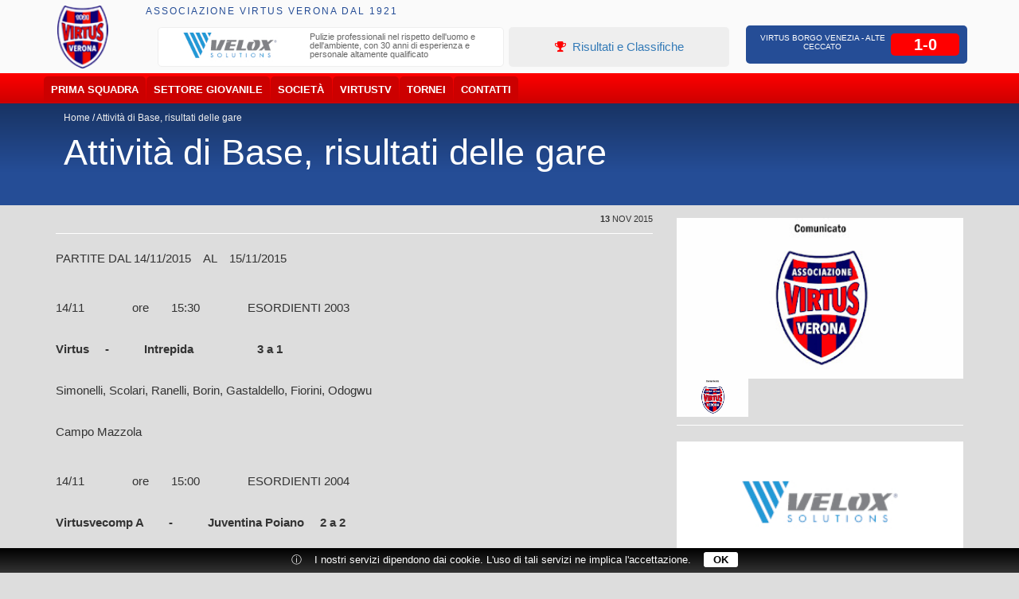

--- FILE ---
content_type: text/html; charset=UTF-8
request_url: http://virtus.iport.it/icatalog/9166/comunicazione.html
body_size: 8289
content:
<!DOCTYPE html>
<html dir="ltr" lang="it">
<head>
<meta charset="utf-8">
<meta name="viewport" content="width=device-width, initial-scale=1">
<meta name="generator" content="IPORT Copyright (C) 2001-2017 NWBOX S.a.s.">
<script>(function boot(w, fn, uri, deps) {

	var c = 'currentScript',
	source = atob.constructor,
	d = w.document, items = { };

	function boot(event) {
		for (var file in items) { qexec(file); }
		this.removeEventListener(event.type, boot);
	}

	function init() {
		fn.forEach(function(f) { typeof w[f] == 'function' && w[f](); });
	}

	function load(event) {
		var target = event.target,
		uri = target.src || target.href, file,
		files = uri && uri.match(/([-\w.]+)$/g);
		if (files && (file = files[0]) && items[file]) { qexec(file); }
	}

	function ready(callback, uri, depends) {
		uri || (uri = (c in d) ? d[c].src : 'local');
		items[uri] = [ ];
		items[uri].push({
			callback: callback,
			depends: depends
		});
		if (/^(complete|interactive)$/.test(d.readyState)) {
			qexec(uri, { target: { src: uri, nodeName: 'none' }});
		}
	}

	function qexec(uri) {
		var i, l, deps;
		if (items && items[uri]) {
			if ((deps = items[uri][0].depends)) {
				for (i = 0, l = deps.length; l > i; ++i) {
					if (typeof w[deps[i]] != 'function') return;
				}
			}
			while (items[uri][0]) {
				items[uri][0].callback();
				items[uri].shift();
			}
			delete items[uri];
		}
	}

	d.addEventListener('DOMContentLoaded', boot, false);
	w.addEventListener('load', boot, false);
	d.addEventListener('load', load, true);

	var type = Array.isArray(fn) ? 'array' : typeof fn;

	if (type == 'string') fn = [ fn ];
	if (type == 'function') ready(fn, uri, deps);
	if (type == 'array') ready(init, uri, deps); 

	w.ready = ready;

})(this, ['_site_', '_page_', '_main_'], '', [], []);</script>
<meta name="apple-mobile-web-app-capable" content="yes">
<meta name="apple-mobile-web-app-status-bar-style" content="black">
<meta name="viewport" content="width=device-width, user-scalable=no, initial-scale=1"><title>Comunicazione da US Virtus Verona</title>

<link rel="canonical" href="http://virtus.iport.it/icatalog/9166/comunicazione.html">
<link type="image/png" rel="icon" href="/favicon.png">
<link type="image/png" rel="shortcut icon" href="/favicon.png">
<style type="text/css">html,body{margin:0;padding:0}.container,.container-fluid{margin-right:auto;margin-left:auto;padding-right:8px;padding-left:8px}html,body,body *{-webkit-box-sizing:border-box;-moz-box-sizing:border-box;box-sizing:border-box}@media(min-width:768px){.container{width:752px}}@media(min-width:1024px){.container{width:1008px}}@media(min-width:1280px){.container{width:1264px}}.row{margin-right:0;margin-left:0}.col-lg-1,.col-lg-10,.col-lg-11,.col-lg-12,.col-lg-2,.col-lg-3,.col-lg-4,.col-lg-5,.col-lg-6,.col-lg-7,.col-lg-8,.col-lg-9,.col-md-1,.col-md-10,.col-md-11,.col-md-12,.col-md-2,.col-md-3,.col-md-4,.col-md-5,.col-md-6,.col-md-7,.col-md-8,.col-md-9,.col-sm-1,.col-sm-10,.col-sm-11,.col-sm-12,.col-sm-2,.col-sm-3,.col-sm-4,.col-sm-5,.col-sm-6,.col-sm-7,.col-sm-8,.col-sm-9,.col-xs-1,.col-xs-10,.col-xs-11,.col-xs-12,.col-xs-2,.col-xs-3,.col-xs-4,.col-xs-5,.col-xs-6,.col-xs-7,.col-xs-8,.col-xs-9{position:relative;min-height:1px;padding-right:8px;padding-left:8px}.col-xs-1,.col-xs-10,.col-xs-11,.col-xs-12,.col-xs-2,.col-xs-3,.col-xs-4,.col-xs-5,.col-xs-6,.col-xs-7,.col-xs-8,.col-xs-9{float:left}.col-xs-12{width:100%}.col-xs-11{width:91.66%}.col-xs-10{width:83.33%}.col-xs-9{width:75%}.col-xs-8{width:66.66%}.col-xs-7{width:58.33%}.col-xs-6{width:50%}.col-xs-5{width:41.66%}.col-xs-4{width:33.33%}.col-xs-3{width:25%}.col-xs-2{width:16.66%}.col-xs-1{width:8.33%}@media(min-width:768px){.col-sm-1,.col-sm-10,.col-sm-11,.col-sm-12,.col-sm-2,.col-sm-3,.col-sm-4,.col-sm-5,.col-sm-6,.col-sm-7,.col-sm-8,.col-sm-9{float:left}.col-sm-12{width:100%}.col-sm-11{width:91.66%}.col-sm-10{width:83.33%}.col-sm-9{width:75%}.col-sm-8{width:66.66%}.col-sm-7{width:58.33%}.col-sm-6{width:50%}.col-sm-5{width:41.66%}.col-sm-4{width:33.33%}.col-sm-3{width:25%}.col-sm-2{width:16.66%}.col-sm-1{width:8.33%}}@media(min-width:992px){.col-md-1,.col-md-10,.col-md-11,.col-md-12,.col-md-2,.col-md-3,.col-md-4,.col-md-5,.col-md-6,.col-md-7,.col-md-8,.col-md-9{float:left}.col-md-12{width:100%}.col-md-11{width:91.66%}.col-md-10{width:83.33%}.col-md-9{width:75%}.col-md-8{width:66.66%}.col-md-7{width:58.33%}.col-md-6{width:50%}.col-md-5{width:41.66%}.col-md-4{width:33.33%}.col-md-3{width:25%}.col-md-2{width:16.66%}.col-md-1{width:8.33%}}@media(min-width:1200px){.col-lg-1,.col-lg-10,.col-lg-11,.col-lg-12,.col-lg-2,.col-lg-3,.col-lg-4,.col-lg-5,.col-lg-6,.col-lg-7,.col-lg-8,.col-lg-9{float:left}.col-lg-12{width:100%}.col-lg-11{width:91.66%}.col-lg-10{width:83.33%}.col-lg-9{width:75%}.col-lg-8{width:66.66%}.col-lg-7{width:58.33%}.col-lg-6{width:50%}.col-lg-5{width:41.66%}.col-lg-4{width:33.33%}.col-lg-3{width:25%}.col-lg-2{width:16.66%}.col-lg-1{width:8.33%}}</style>
<link type="text/css" rel="stylesheet" href="/js/war/weapons.css">
<link type="text/css" rel="stylesheet" href="/style/comunicazione.css">
<script type="text/javascript" src="/sitedata.js" charset="utf-8"></script>
<script type="text/javascript" src="/js/war/weapons.js" async></script>
<script>
function _main() {

  $(function() {
    $('.partnerslider .item').slick({
      dots: false,
      infinite: false,
      slidesToShow: 5,
      slidesToScroll: 5,
      touchMove: true,
      autoplay: true,
      swipe: true,
      autoplaySpeed: 6000,
      infinite: true,
 responsive: [
    {
      breakpoint: 1024,
      settings: {
        slidesToShow: 3,
        slidesToScroll: 1,
        infinite: true,
        dots: false
      }
    },
    {
      breakpoint: 600,
      settings: {
        slidesToShow: 2,
        slidesToScroll: 1,
        infinite: true
      }
    },
    {
      breakpoint: 480,
      settings: {
        slidesToShow: 1,
        slidesToScroll: 1
      }
    }
  ]

    });
  });
$(function() {
    $('.bigbanner .item').slick({
      dots: false,
      arrows: false,
      infinite: true,
      slidesToShow: 1,
      slidesToScroll: 1,
      touchMove: true,
      autoplay: true,
      swipe: true,
      infinite: true,
      fade: false,
      speed: 600,
      autoplaySpeed: 6000
    });

  });
$(function() {
    $('.cover .item').slick({
      dots: false,
      arrows: false,
      infinite: true,
      slidesToShow: 1,
      slidesToScroll: 1,
      touchMove: true,
      autoplay: true,
      swipe: true,
      infinite: true,
      fade: false,
      speed: 600,
      autoplaySpeed: 10000
    });

  });
$(function() {
    $('.bannerside .item').slick({
      dots: false,
      arrows: false,
      infinite: true,
      slidesToShow: 1,
      slidesToScroll: 1,
      touchMove: true,
      autoplay: true,
      swipe: true,
      infinite: true,
      fade: false,
      speed: 600,
      autoplaySpeed: 10000
    });

  });
}
</script>
</head>
<body><div>
<div class="row1">
<div class="container"><div class="row">
<div class="col-sm-1"><div class="logo">
<div id="fb-root">&nbsp;</div>
<script src="//connect.facebook.net/it_IT/all.js#xfbml=1&amp;appId=697541490293568" id="facebook-jssdk"></script><a href="/index.html" title="Associazione Virtus Verona"><img alt="Associazione Virtus Verona" src="/logo.png"></a>
</div></div>
<div class="col-sm-11"><div class="top">
<div class="col-sm-9">
<div class="toptitle">
<h1>Associazione Virtus Verona dal 1921</h1>
</div>
<div class="row">
<div class="col-sm-7"><div class="bigbanner">
<div class="item">
 <div class="list-row active">
  <div class="list-inner">
   <a href="/icatalog/9708/sponsor.html" title="Velox Servizi S.R.L."><img src="https://live.staticflickr.com/65535/53946060061_75aa667cda_o.jpg" alt="Velox Servizi S.R.L." title="Velox Servizi S.R.L."></a>
   <h3><a href="/icatalog/9708/sponsor.html" data-toggle="tooltip" title="Velox Servizi S.R.L.">Velox Servizi S.R.L.</a></h3>
<p>
	<font style="vertical-align: inherit;">
		<font style="vertical-align: inherit;">
			<font style="vertical-align: inherit;">
				<font style="vertical-align: inherit;">Pulizie professionali nel rispetto dell'uomo e dell'ambiente, con 30 anni di esperienza e personale altamente qualificato</font>
			</font>
		</font>
	</font>
</p>
  </div>
 </div>
 <div class="list-row">
  <div class="list-inner">
   <a href="/icatalog/9033/sponsor.html" title="Sitta Costruzioni S.R.L."><img src="https://farm5.staticflickr.com/4367/37223920746_34725c0a13_m.jpg" alt="Sitta Costruzioni S.R.L." title="Sitta Costruzioni S.R.L."></a>
   <h3><a href="/icatalog/9033/sponsor.html" data-toggle="tooltip" title="Sitta Costruzioni S.R.L.">Sitta Costruzioni S.R.L.</a></h3>
<p>Edilizia Residenziale, Opere pubbliche, Progettazione Strade, Opere idrauliche, Bonifica</p>
  </div>
 </div>
 <div class="list-row">
  <div class="list-inner">
   <a href="/icatalog/9034/sponsor.html" title="L'Alleanza Soc. Coop."><img src="https://live.staticflickr.com/65535/52368586689_fcffa3931c_o.jpg" alt="L'Alleanza Soc. Coop." title="L'Alleanza Soc. Coop."></a>
   <h3><a href="/icatalog/9034/sponsor.html" data-toggle="tooltip" title="L'Alleanza Soc. Coop.">L'Alleanza Soc. Coop.</a></h3>
<p>Azienda Cooperativa, servizi di pulizie industriali, civili, facchinaggio, N.c.c., sicurezza<br></p>
  </div>
 </div>
 <div class="list-row">
  <div class="list-inner">
   <a href="/icatalog/6296/sponsor.html" title="Phyto Garda"><img src="https://farm2.staticflickr.com/1867/30261365268_90ab27f956_o.png" alt="Phyto Garda" title="Phyto Garda"></a>
   <h3><a href="/icatalog/6296/sponsor.html" data-toggle="tooltip" title="Phyto Garda">Phyto Garda</a></h3>
<p>Rimedi Naturali Integratori Alimentari e Cosmetici Dermofunzionali</p>
  </div>
 </div>
 <div class="list-row">
  <div class="list-inner">
   <a href="/icatalog/13557/sponsor.html" title="Echos S.n.c."><img src="https://farm5.staticflickr.com/4425/37182180836_905e853d73_m.jpg" alt="Echos S.n.c." title="Echos S.n.c."></a>
   <h3><a href="/icatalog/13557/sponsor.html" data-toggle="tooltip" title="Echos S.n.c.">Echos S.n.c.</a></h3>
<p>Condizionatori d' Aria, Scambiatori di Calore, Impianti per Ventilazione e Climatizzazione dell'Aria (VAC)</p>
  </div>
 </div>
 <div class="list-row">
  <div class="list-inner">
   <a href="/icatalog/6299/sponsor.html" title="Bevande Verona"><img src="https://farm5.staticflickr.com/4418/36976380690_88523ffc84_m.jpg" alt="Bevande Verona" title="Bevande Verona"></a>
   <h3><a href="/icatalog/6299/sponsor.html" data-toggle="tooltip" title="Bevande Verona">Bevande Verona</a></h3>
<p>Importazione e distribuzione delle migliori marche di birre bevande vini e liquori</p>
  </div>
 </div>
 <div class="list-row">
  <div class="list-inner">
   <a href="/icatalog/6428/sponsor.html" title="Samarkanda Ristorazione "><img src="https://farm5.staticflickr.com/4405/37202416672_b3cbdea6ed_m.jpg" alt="Samarkanda Ristorazione " title="Samarkanda Ristorazione "></a>
   <h3><a href="/icatalog/6428/sponsor.html" data-toggle="tooltip" title="Samarkanda Ristorazione ">Samarkanda Ristorazione </a></h3>
<p>Ristorazione Camping &amp; Village<br></p>
  </div>
 </div>
 <div class="list-row">
  <div class="list-inner">
   <a href="/icatalog/6435/sponsor.html" title="Nexus Time S.r.l."><img src="https://farm5.staticflickr.com/4413/37185529396_f3977d49e2_m.jpg" alt="Nexus Time S.r.l." title="Nexus Time S.r.l."></a>
   <h3><a href="/icatalog/6435/sponsor.html" data-toggle="tooltip" title="Nexus Time S.r.l.">Nexus Time S.r.l.</a></h3>
<p>Apparechiature e Presidi Medico-Chirurgici Specialistici</p>
  </div>
 </div>
 <div class="list-row">
  <div class="list-inner">
   <a href="/icatalog/7869/sponsor.html" title="Peroni Guido"><img src="https://live.staticflickr.com/65535/50323644158_593f581f15_m.jpg" alt="Peroni Guido" title="Peroni Guido"></a>
   <h3><a href="/icatalog/7869/sponsor.html" data-toggle="tooltip" title="Peroni Guido">Peroni Guido</a></h3>
<p>Azienda specializzata nella lavorazione del marmo e pietre naturali.<br></p>
  </div>
 </div>
 <div class="list-row">
  <div class="list-inner">
   <a href="/icatalog/13558/sponsor.html" title="Eurobeton S.r.l."><img src="https://farm5.staticflickr.com/4417/37200197212_cfe60e7d20_m.jpg" alt="Eurobeton S.r.l." title="Eurobeton S.r.l."></a>
   <h3><a href="/icatalog/13558/sponsor.html" data-toggle="tooltip" title="Eurobeton S.r.l.">Eurobeton S.r.l.</a></h3>
<p>Progettazione e costruzione di opere civili, idrauliche,
strade ed infrastrutture</p>
  </div>
 </div>
 <div class="list-row">
  <div class="list-inner">
   <a href="/icatalog/13559/sponsor.html" title="Maxa"><img src="https://farm5.staticflickr.com/4342/37371955095_c77fdd20c2_m.jpg" alt="Maxa" title="Maxa"></a>
   <h3><a href="/icatalog/13559/sponsor.html" data-toggle="tooltip" title="Maxa">Maxa</a></h3>
<p>Progettazione e Distribuzione Climatizzatori Civili ed industriali per la climatizzazione e riscaldamento</p>
  </div>
 </div>
 <div class="list-row">
  <div class="list-inner">
   <a href="/icatalog/13564/sponsor.html" title="Isoverona S.r.l."><img src="https://farm2.staticflickr.com/1948/44232213404_f031e6bf1e_m.jpg" alt="Isoverona S.r.l." title="Isoverona S.r.l."></a>
   <h3><a href="/icatalog/13564/sponsor.html" data-toggle="tooltip" title="Isoverona S.r.l.">Isoverona S.r.l.</a></h3>
<p>Coibentazioni, Canne Fumarie, Insonorizzazioni, Canalizzazioni, Rimozione di Amianto</p>
  </div>
 </div>
 <div class="list-row">
  <div class="list-inner">
   <a href="/icatalog/13604/sponsor.html" title="Maroccolo Stefano Rappresentanze Termotecniche"><img src="https://farm5.staticflickr.com/4370/37183260292_c9662d6aab_m.jpg" alt="Maroccolo Stefano Rappresentanze Termotecniche" title="Maroccolo Stefano Rappresentanze Termotecniche"></a>
   <h3><a href="/icatalog/13604/sponsor.html" data-toggle="tooltip" title="Maroccolo Stefano Rappresentanze Termotecniche">Maroccolo Stefano  Rappresentanze Termotecniche</a></h3>
<p>Maroccolo Stefano, Rappresentanze Termotecniche</p>
  </div>
 </div>
 <div class="list-row">
  <div class="list-inner">
   <a href="/icatalog/16822/sponsor.html" title="Bime S.r.l."><img src="https://farm5.staticflickr.com/4896/32159193248_95f0beea36.jpg" alt="Bime S.r.l." title="Bime S.r.l."></a>
   <h3><a href="/icatalog/16822/sponsor.html" data-toggle="tooltip" title="Bime S.r.l.">Bime S.r.l.</a></h3>
<p>Installazione, vendita, assistenza e manutenzione di ascensori, elevatori e montacarichi
</p>
  </div>
 </div>
 <div class="list-row">
  <div class="list-inner">
   <a href="/icatalog/20778/sponsor.html" title="E.VER. SRL"><img src="https://live.staticflickr.com/65535/50515085773_e903ef8c1e_o.jpg" alt="E.VER. SRL" title="E.VER. SRL"></a>
   <h3><a href="/icatalog/20778/sponsor.html" data-toggle="tooltip" title="E.VER. SRL">E.VER. SRL</a></h3>
<p><font style="vertical-align: inherit;"><font style="vertical-align: inherit;">Raccolta, trasporto, smaltimento e recupero di rifiuti e materiali riciclabili</font></font></p>
  </div>
 </div>
  </div>
</div></div>
<div class="col-sm-5"><div class="topevid">
<p><a href="/icatalog/6116/prima-squadra.html#risultati" title="Risultati e Classifiche"><i class="fa fa-trophy">&nbsp;</i> Risultati e Classifiche</a></p>
</div></div>
</div>
</div>
<div class="col-sm-3">
<div class="follow">
<div class="fb-like" data-action="like" data-href="https://www.facebook.com/usvirtusbv" data-layout="button_count" data-share="true" data-show-faces="true">.</div>
</div>
<div class="topresult">
<div class="list-row active">
  <div class="list-inner">
   <h3><a href="/icatalog/32962/partita.html" title="Virtus Borgo Venezia - Alte Ceccato">Virtus Borgo Venezia -  Alte Ceccato</a></h3>
<em>1-0</em>
  </div>
 </div>
</div>
</div>
</div></div>
</div></div>
<div class="rownav"><div class="container"><div class="navigator">
<div id="nwnav">
 <a class="toggleMenu" href="#"><i class="fa fa-bars"></i></a>
 <ul class="nwnav">
  <li>
   <a href="#">Prima Squadra</a>
   <ul>
    <li><a href="/icatalog/6116/prima-squadra.html">Prima categoria</a></li>
   </ul>
  </li>
  <li>
   <a href="#">Settore Giovanile</a>
   <ul>
    <li><a href="/icatalog/6118/squadra.html">Under 17</a></li>
    <li><a href="/icatalog/32626/squadra.html">Under 15 </a></li>
    <li><a href="/icatalog/33905/squadra.html">Esordienti</a></li>
    <li>
     <a href="#">Scuola calcio</a>
     <ul>
      <li><a href="/icatalog/17854/squadra.html">Scuola Calcio</a></li>
      <li><a href="/icatalog/33906/squadra.html">Primi calci 2 anno</a></li>
      <li><a href="/icatalog/17853/squadra.html">Primi calci 1 anno</a></li>
      <li><a href="/icatalog/33094/squadra.html">Piccoli Amici</a></li>
     </ul>
    </li>
    <li><a href="http://www.virtusverona.it/icatalog/17901/categoria.html">calcio femminile</a></li>
   </ul>
  </li>
  <li>
   <a href="#">Societ&agrave;</a>
   <ul>
    <li><a href="/icatalog/6114/sottocategoria.html">Associazione</a></li>
    <li><a href="/icatalog/6138/sottocategoria.html">Organigramma</a></li>
    <li>
     <a href="#">Storia</a>
     <ul>
      <li><a href="/icatalog/6172/sottocategoria.html">Foto Storiche</a></li>
      <li><a href="/icatalog/6174/sottocategoria.html">Mazzola Mirko</a></li>
      <li><a href="/icatalog/6175/sottocategoria.html">Bortolomeazzi Claudio</a></li>
      <li><a href="/icatalog/6176/sottocategoria.html">Nocini Sinibaldo</a></li>
      <li><a href="/icatalog/32822/sottocategoria.html">Virtus Story </a></li>
     </ul>
    </li>
    <li><a href="/icatalog/6141/sottocategoria.html">I nostri campi</a></li>
    <li>
     <a href="#">Statistiche </a>
     <ul>
      <li><a href="/icatalog/6177/sottocategoria.html">Virtus Presenze</a></li>
      <li><a href="/icatalog/6178/sottocategoria.html">Pol Virtus Presenze</a></li>
      <li><a href="/icatalog/6179/sottocategoria.html">Virtus Piazzamenti</a></li>
      <li><a href="/icatalog/6180/categoria.html">Pol Virtus Piazzamenti</a></li>
      <li><a href="/icatalog/6183/sottocategoria.html">Virtus Allenatori</a></li>
      <li><a href="/icatalog/6184/sottocategoria.html">Pol Virtus Allenatori</a></li>
      <li><a href="/icatalog/6181/sottocategoria.html">Virtus Bomber</a></li>
      <li><a href="/icatalog/6182/sottocategoria.html">Pol Virtus Bomber</a></li>
      <li><a href="/icatalog/6913/sottocategoria.html">Pallone D'oro</a></li>
      <li><a href="/icatalog/17699/sottocategoria.html">Classifica marcatori </a></li>
      <li><a href="/icatalog/6186/sottocategoria.html">Scarpa d'Oro</a></li>
      <li><a href="/icatalog/6185/sottocategoria.html">Panchina di Platino</a></li>
      <li><a href="/icatalog/6930/sottocategoria.html">Miglior Giovane</a></li>
      <li><a href="/icatalog/6934/sottocategoria.html">Pagella d'Oro</a></li>
     </ul>
    </li>
   </ul>
  </li>
  <li><a href="/icatalog/6110/virtustv.html">VirtusTV</a></li>
  <li>
   <a href="#">Tornei</a>
   <ul>
    <li><a href="/icatalog/14950/sottocategoria.html">Trofeo Giacomi</a></li>
    <li><a href="/icatalog/9581/sottocategoria.html">12&deg; Trofeo Recchia</a></li>
    <li><a href="/icatalog/6135/sottocategoria.html">Memorial R. Martelli</a></li>
    <li><a href="/icatalog/6136/sottocategoria.html">Torneo G. Tavellin</a></li>
    <li>
     <a href="#">Citt&agrave; di Verona</a>
     <ul>
      <li><a href="/icatalog/13857/sottocategoria.html">25&deg; Citt&agrave; di Verona</a></li>
      <li><a href="/icatalog/6272/sottocategoria.html">26 &deg; Citt&agrave; di Verona  </a></li>
      <li><a href="/icatalog/7874/sottocategoria.html">27&deg; Citt&agrave; di Verona  </a></li>
      <li><a href="/icatalog/9410/sottocategoria.html">28&deg; Citt&agrave; di Verona  </a></li>
      <li><a href="/icatalog/11073/sottocategoria.html">29&deg; Citt&agrave; di Verona  </a></li>
      <li><a href="/icatalog/14256/sottocategoria.html">30&deg; Citt&agrave; di Verona  </a></li>
      <li><a href="/icatalog/32290/sottocategoria.html">34&deg; Citt&agrave; di Verona  </a></li>
     </ul>
    </li>
    <li><a href="/icatalog/17023/sottocategoria.html">Verona League 2019</a></li>
   </ul>
  </li>
  <li>
   <a href="#">Contatti</a>
   <ul>
    <li><a href="/icatalog/7277/sottocategoria.html">Segreteria</a></li>
    <li><a href="/icatalog/6171/sponsors.html">Sponsors</a></li>
    <li><a href="/icatalog/6774/comunicazione.html">Convenzioni</a></li>
    <li><a href="/icatalog/6306/sottocategoria.html">Compleanni</a></li>
   </ul>
  </li>
 </ul>
</div>
</div></div></div>
</div>
<div class="row6"><div class="container"><div class="row">
<div class="col-sm-8">
<div class="path">
<ul>
<li><a href="/" title="Home">Home</a></li>
<li><a href="/icatalog/9166/comunicazione.html" title="Attivit&agrave; di Base, risultati delle gare">Attivit&agrave; di Base, risultati delle gare</a></li>
</ul>
</div>
<div class="pagetitle">
<h1>Attivit&agrave; di Base, risultati delle gare</h1>
</div>
<div></div>
</div>
<div class="col-sm-4"><div class="like">

</div></div>
</div></div></div>
<div class="row5"><div class="container"><div class="row">
<div class="col-sm-8">
<div class="minitxt">
<div>
<b>13</b> Nov 2015</div>
</div>
<div class="comtxt1">
<div>
<p>PARTITE DAL 14/11/2015&nbsp;&nbsp;&nbsp; AL&nbsp;&nbsp;&nbsp; 15/11/2015</p>
<p><br></p>
<p>14/11&nbsp;&nbsp;&nbsp;&nbsp;&nbsp;&nbsp;&nbsp;&nbsp;&nbsp;&nbsp;&nbsp;&nbsp;&nbsp;&nbsp; ore&nbsp;&nbsp;&nbsp;&nbsp;&nbsp;&nbsp; 15:30&nbsp;&nbsp;&nbsp;&nbsp;&nbsp;&nbsp;&nbsp;&nbsp;&nbsp;&nbsp;&nbsp;&nbsp;&nbsp;&nbsp; ESORDIENTI 2003&nbsp;&nbsp;&nbsp;&nbsp;&nbsp;&nbsp;&nbsp;&nbsp;&nbsp;&nbsp;&nbsp;&nbsp; </p>
<p><br><b>Virtus &nbsp;&nbsp;&nbsp; -&nbsp;&nbsp;&nbsp;&nbsp;&nbsp;&nbsp;&nbsp;&nbsp;&nbsp;&nbsp; Intrepida&nbsp;&nbsp;&nbsp;&nbsp;&nbsp;&nbsp;&nbsp;&nbsp;&nbsp;&nbsp;&nbsp;&nbsp;&nbsp;&nbsp;&nbsp;&nbsp;&nbsp;&nbsp;&nbsp; 3 a 1</b></p>
<p><br>Simonelli, Scolari, Ranelli, Borin, Gastaldello, Fiorini, Odogwu</p>
<p><br>Campo Mazzola</p>
<p>&nbsp;</p>
<p>14/11&nbsp;&nbsp;&nbsp;&nbsp;&nbsp;&nbsp;&nbsp;&nbsp;&nbsp;&nbsp;&nbsp;&nbsp;&nbsp;&nbsp; ore&nbsp;&nbsp;&nbsp;&nbsp;&nbsp;&nbsp; 15:00&nbsp;&nbsp;&nbsp;&nbsp;&nbsp;&nbsp;&nbsp;&nbsp;&nbsp;&nbsp;&nbsp;&nbsp;&nbsp;&nbsp; ESORDIENTI 2004&nbsp;&nbsp;&nbsp;&nbsp;&nbsp;&nbsp;&nbsp;&nbsp;&nbsp;&nbsp;&nbsp;&nbsp; </p>
<p><br><b>Virtusvecomp A&nbsp;&nbsp;&nbsp;&nbsp;&nbsp;&nbsp;&nbsp; -&nbsp;&nbsp;&nbsp;&nbsp;&nbsp;&nbsp;&nbsp;&nbsp;&nbsp;&nbsp; Juventina Poiano&nbsp;&nbsp;&nbsp;&nbsp; 2 a 2</b></p>
<p><br>Cisamolo, Franzoni, Minzat, Montagna Tommaso</p>
<p><br>Campo Montelungo</p>
<p><br>&nbsp;</p>
<p><br>14/11&nbsp;&nbsp;&nbsp;&nbsp;&nbsp;&nbsp;&nbsp;&nbsp;&nbsp;&nbsp;&nbsp;&nbsp;&nbsp;&nbsp; ore&nbsp;&nbsp;&nbsp;&nbsp;&nbsp;&nbsp; 16:00&nbsp;&nbsp;&nbsp;&nbsp;&nbsp;&nbsp;&nbsp;&nbsp;&nbsp;&nbsp;&nbsp;&nbsp;&nbsp;&nbsp; ESORDIENTI 2004&nbsp;&nbsp;&nbsp;&nbsp;&nbsp;&nbsp;&nbsp;&nbsp;&nbsp;&nbsp;&nbsp;&nbsp; </p>
<p><br><b>Virtusvecomp B&nbsp;&nbsp;&nbsp;&nbsp;&nbsp;&nbsp;&nbsp; -&nbsp;&nbsp;&nbsp;&nbsp;&nbsp;&nbsp;&nbsp;&nbsp;&nbsp;&nbsp; Intrepida B&nbsp;&nbsp;&nbsp; 3 a 0</b></p>
<p><br>Pagani2, Bertucco2, Guerra3, Rigo, Bruno</p>
<p><br>Montelungo</p>
<p><br>&nbsp;</p>
<p><br>14/11&nbsp;&nbsp;&nbsp;&nbsp;&nbsp;&nbsp;&nbsp;&nbsp;&nbsp;&nbsp;&nbsp;&nbsp;&nbsp;&nbsp; ore&nbsp;&nbsp;&nbsp;&nbsp;&nbsp;&nbsp; 17:30&nbsp;&nbsp;&nbsp;&nbsp;&nbsp;&nbsp;&nbsp;&nbsp;&nbsp;&nbsp;&nbsp;&nbsp;&nbsp;&nbsp; PULCINI&nbsp; 2005&nbsp;&nbsp;&nbsp;&nbsp;&nbsp;&nbsp;&nbsp;&nbsp;&nbsp;&nbsp;&nbsp;&nbsp;&nbsp;&nbsp;&nbsp;&nbsp;&nbsp;&nbsp;&nbsp; </p>
<p><br><b>Intrepida&nbsp;&nbsp;&nbsp;&nbsp;&nbsp;&nbsp;&nbsp; -&nbsp;&nbsp;&nbsp;&nbsp;&nbsp;&nbsp;&nbsp;&nbsp;&nbsp;&nbsp; Virtusvecomp A&nbsp;&nbsp;&nbsp;&nbsp;&nbsp;&nbsp;&nbsp;&nbsp;&nbsp;&nbsp; 1 a 3</b></p>
<p><br>San Michele</p>
<p><br>&nbsp;</p>
<p><br>14/11&nbsp;&nbsp;&nbsp;&nbsp;&nbsp;&nbsp;&nbsp;&nbsp;&nbsp;&nbsp;&nbsp;&nbsp;&nbsp;&nbsp; ore&nbsp;&nbsp;&nbsp;&nbsp;&nbsp;&nbsp; 14:30&nbsp;&nbsp;&nbsp;&nbsp;&nbsp;&nbsp;&nbsp;&nbsp;&nbsp;&nbsp;&nbsp;&nbsp;&nbsp;&nbsp; PULCINI 2005&nbsp;&nbsp;&nbsp;&nbsp;&nbsp;&nbsp;&nbsp;&nbsp;&nbsp;&nbsp;&nbsp;&nbsp;&nbsp;&nbsp;&nbsp;&nbsp;&nbsp;&nbsp;&nbsp;&nbsp; </p>
<p><br><b>Quinto Valp.&nbsp; -&nbsp;&nbsp;&nbsp; Virtusvecomp B&nbsp;&nbsp;&nbsp;&nbsp;&nbsp;&nbsp;&nbsp;&nbsp;&nbsp; 2 a 2</b></p>
<p><br>Quinto Valp.</p>
<p><br>&nbsp;</p>
<p><br>14/11&nbsp;&nbsp;&nbsp;&nbsp;&nbsp;&nbsp;&nbsp;&nbsp;&nbsp;&nbsp;&nbsp;&nbsp;&nbsp;&nbsp; ore&nbsp;&nbsp;&nbsp;&nbsp;&nbsp;&nbsp; 14:30&nbsp;&nbsp;&nbsp;&nbsp;&nbsp;&nbsp;&nbsp;&nbsp;&nbsp;&nbsp;&nbsp;&nbsp;&nbsp;&nbsp; PULCINI&nbsp; 2006&nbsp;&nbsp;&nbsp;&nbsp;&nbsp;&nbsp;&nbsp;&nbsp;&nbsp;&nbsp;&nbsp;&nbsp;&nbsp;&nbsp;&nbsp;&nbsp;&nbsp;&nbsp;&nbsp; </p>
<p><br><b>S. Martino Speme&nbsp;&nbsp;&nbsp;&nbsp; -&nbsp;&nbsp;&nbsp;&nbsp;&nbsp;&nbsp;&nbsp;&nbsp;&nbsp;&nbsp; Virtus A&nbsp;&nbsp;&nbsp;&nbsp;&nbsp;&nbsp;&nbsp;&nbsp; 1 a 2</b></p>
<p><br>San Martino B.A.</p>
<p><br>&nbsp;&nbsp;&nbsp;&nbsp;&nbsp;&nbsp;&nbsp;&nbsp;&nbsp;&nbsp; </p>
<p><br>14/11&nbsp;&nbsp;&nbsp;&nbsp;&nbsp;&nbsp;&nbsp;&nbsp;&nbsp;&nbsp;&nbsp;&nbsp;&nbsp;&nbsp; ore&nbsp;&nbsp;&nbsp;&nbsp;&nbsp;&nbsp; 15:30&nbsp;&nbsp;&nbsp;&nbsp;&nbsp;&nbsp;&nbsp;&nbsp;&nbsp;&nbsp;&nbsp;&nbsp;&nbsp;&nbsp; PULCINI&nbsp; 2006&nbsp;&nbsp;&nbsp;&nbsp;&nbsp;&nbsp;&nbsp;&nbsp;&nbsp;&nbsp;&nbsp;&nbsp;&nbsp;&nbsp;&nbsp;&nbsp;&nbsp;&nbsp;&nbsp; </p>
<p><br><b>Ares Calcio&nbsp;&nbsp;&nbsp; -&nbsp;&nbsp;&nbsp;&nbsp;&nbsp;&nbsp;&nbsp;&nbsp;&nbsp;&nbsp; Virtus B&nbsp;&nbsp;&nbsp;&nbsp;&nbsp;&nbsp;&nbsp;&nbsp;&nbsp;&nbsp;&nbsp;&nbsp; 0 a 3</b></p>
<p><br>Borgo S. Croce</p>
<p><br>&nbsp;</p>
<p><br>14/11&nbsp;&nbsp;&nbsp;&nbsp;&nbsp;&nbsp;&nbsp;&nbsp;&nbsp;&nbsp;&nbsp;&nbsp;&nbsp;&nbsp; ore&nbsp;&nbsp;&nbsp;&nbsp;&nbsp;&nbsp; 15:30&nbsp;&nbsp;&nbsp;&nbsp;&nbsp;&nbsp;&nbsp;&nbsp;&nbsp;&nbsp;&nbsp;&nbsp;&nbsp;&nbsp; PICCOLI AMICI 2007&nbsp;&nbsp;&nbsp;&nbsp;&nbsp;&nbsp;&nbsp; </p>
<p><br><b>Virtus T.L. A&nbsp;&nbsp;&nbsp;&nbsp;&nbsp;&nbsp;&nbsp;&nbsp;&nbsp;&nbsp;&nbsp; -&nbsp;&nbsp;&nbsp;&nbsp;&nbsp;&nbsp;&nbsp;&nbsp;&nbsp;&nbsp; S. Giovanni Lup.&nbsp;&nbsp;&nbsp;&nbsp;&nbsp;&nbsp;&nbsp; 3 a 0</b></p>
<p><br>Spiaggia</p>
<p><br>&nbsp;</p>
<p><br>14/11&nbsp;&nbsp;&nbsp;&nbsp;&nbsp;&nbsp;&nbsp;&nbsp;&nbsp;&nbsp;&nbsp;&nbsp;&nbsp;&nbsp; ore&nbsp;&nbsp;&nbsp;&nbsp;&nbsp;&nbsp; 16:15&nbsp;&nbsp;&nbsp;&nbsp;&nbsp;&nbsp;&nbsp;&nbsp;&nbsp;&nbsp;&nbsp;&nbsp;&nbsp;&nbsp; PICCOLI AMICI 2007&nbsp;&nbsp;&nbsp;&nbsp;&nbsp;&nbsp;&nbsp; </p>
<p><br><b>Virtus T.L. B&nbsp;&nbsp;&nbsp; -&nbsp;&nbsp;&nbsp;&nbsp;&nbsp;&nbsp;&nbsp;&nbsp;&nbsp;&nbsp; Corbiolo&nbsp;&nbsp;&nbsp;&nbsp;&nbsp; 3 a 1</b></p>
<p><br>Spiaggia</p>
<p><br>&nbsp;</p>
<p><br>11/11&nbsp;&nbsp;&nbsp;&nbsp;&nbsp;&nbsp;&nbsp;&nbsp;&nbsp;&nbsp;&nbsp;&nbsp;&nbsp;&nbsp; ore&nbsp;&nbsp;&nbsp;&nbsp;&nbsp;&nbsp; 17:00&nbsp;&nbsp;&nbsp;&nbsp;&nbsp;&nbsp;&nbsp;&nbsp;&nbsp;&nbsp;&nbsp;&nbsp;&nbsp;&nbsp; PICCOLI AMICI 2008&nbsp;&nbsp;&nbsp;&nbsp;&nbsp;&nbsp;&nbsp; </p>
<p><br><b>Montorio&nbsp;&nbsp;&nbsp;&nbsp;&nbsp;&nbsp;&nbsp; -&nbsp;&nbsp;&nbsp;&nbsp;&nbsp;&nbsp;&nbsp;&nbsp;&nbsp;&nbsp; Virtus &nbsp;&nbsp;&nbsp; 0 a 3</b></p>
<p><br>Montorio</p>
<p><br>&nbsp;</p>
<p><br>11/11&nbsp;&nbsp;&nbsp;&nbsp;&nbsp;&nbsp;&nbsp;&nbsp;&nbsp;&nbsp;&nbsp;&nbsp;&nbsp;&nbsp; ore&nbsp;&nbsp;&nbsp;&nbsp;&nbsp;&nbsp; 18:00&nbsp;&nbsp;&nbsp;&nbsp;&nbsp;&nbsp;&nbsp;&nbsp;&nbsp;&nbsp;&nbsp;&nbsp;&nbsp;&nbsp; PICCOLI AMICI 2009/2010&nbsp;&nbsp;&nbsp;&nbsp;&nbsp;&nbsp;&nbsp;&nbsp;&nbsp; </p>
<p><br><b>Virtusvecomp&nbsp;&nbsp;&nbsp;&nbsp;&nbsp;&nbsp;&nbsp;&nbsp;&nbsp;&nbsp;&nbsp; -&nbsp;&nbsp;&nbsp;&nbsp;&nbsp;&nbsp;&nbsp;&nbsp;&nbsp;&nbsp; Quinto Valp.&nbsp; 3 a 0</b></p>
<p><br>Stadio Gavagnin</p>
<p><br>&nbsp;</p>
<p>14/10&nbsp;&nbsp;&nbsp;&nbsp;&nbsp;&nbsp;&nbsp;&nbsp;&nbsp;&nbsp;&nbsp;&nbsp;&nbsp;&nbsp; ore&nbsp;&nbsp;&nbsp;&nbsp;&nbsp;&nbsp; 14:30&nbsp;&nbsp;&nbsp;&nbsp;&nbsp;&nbsp;&nbsp;&nbsp;&nbsp;&nbsp;&nbsp;&nbsp;&nbsp;&nbsp; PICCOLI AMICI 2008/2009/2010 </p>
<p><br><b>Partitelle in famiglia</b></p>
<p><br>Campetti Virtus</p>
<p><br>Rodolfo Giurgevich&nbsp; Ufficio stampa Virtus&nbsp;&nbsp;&nbsp; press@usvirtusbv.it</p>
</div>
</div>
<div class="comtxt2"></div>
</div>
<div class="col-sm-4">
<div class="partitapics">
<a href="https://lh3.googleusercontent.com/-uZtHzj9bfl0/VdRjMHtp0BI/AAAAAAAAGrQ/dzIQgBwzgfg/w346-h195/image-0001%2B%252813%2529.jpgtro.jpg" class="shadowbox" data-gallery="Prodotto"><img src="https://lh3.googleusercontent.com/-uZtHzj9bfl0/VdRjMHtp0BI/AAAAAAAAGrQ/dzIQgBwzgfg/w346-h195/image-0001%2B%252813%2529.jpgtro.jpg" alt=" - 0" title=", - 1/1"></a>
<img class="thumbs" src="https://lh3.googleusercontent.com/-uZtHzj9bfl0/VdRjMHtp0BI/AAAAAAAAGrQ/dzIQgBwzgfg/w346-h195/image-0001%2B%252813%2529.jpgtro.jpg" height="48" alt=" - -1" title=", - 0/0" onclick="this.parentNode.getElementsByTagName('img')[0].src=this.src;this.parentNode.getElementsByTagName('a')[0].href=this.src;">
</div>
<div class="bannerside">
<div class="item">
 <div class="list-row active">
  <div class="list-inner">
<div style="background-color:#fff;padding-top:40px;padding-bottom:20px;"><img src="https://live.staticflickr.com/65535/53946060061_75aa667cda_o.jpg" alt="Velox"></div>
<div style="background-color:#ed1c24;">
<p style="color:#fff;">Servizi Pulizia civili, Industriali, Sanificazione</p>
</div>
<div style="background-color:#fff;color:#ed1c24;text-align:center;">
<small>www.veloxservizi.it - +39 045 890 5165</small>
</div>
  </div>
 </div>
 <div class="list-row">
  <div class="list-inner">
<div style="background-color:#fff;padding-top:40px;padding-bottom:20px;"><img src="https://farm5.staticflickr.com/4367/37223920746_34725c0a13_m.jpg"></div>
<div style="background-color:#ed1c24;">
<p style="color:#fff;">Edilizia Residenziale, Opere pubbliche</p>
</div>
<div style="background-color:#fff;color:#ed1c24;text-align:center;">
<small>www.sittasrl.it - +39 045 840 0966</small>
</div>
  </div>
 </div>
 <div class="list-row">
  <div class="list-inner">
<div style="background-color:#fff;padding-top:40px;padding-bottom:20px;"><img src="https://live.staticflickr.com/65535/52368586689_fcffa3931c_o.jpg"></div>
<div style="background-color:#275DDD;">
<p style="color:#fff;">Azienda Cooperativa, servizi di pulizie industriali</p>
</div>
<div style="background-color:#fff;color:#275DDD;text-align:center;">
<small>www.lalleanzacoop.it - +39 045 671 77 53</small>
</div>
  </div>
 </div>
 <div class="list-row">
  <div class="list-inner">
<div style="background-color:#fff;padding-top:40px;padding-bottom:20px;"><img src="https://farm2.staticflickr.com/1867/30261365268_90ab27f956_o.png" alt="Phyto Garda"></div>
<div style="background-color:#008432;">
<p style="color:#fff;">Rimedi Naturali Integratori Alimentari,Cosmetici</p>
</div>
<div style="background-color:#fff;color:#008432;text-align:center;">
<small>www.phytogarda.com - +39 045 6770222</small>
</div>
  </div>
 </div>
 <div class="list-row">
  <div class="list-inner">
<div style="background-color:#fff;padding-top:40px;padding-bottom:20px;"><img src="https://farm5.staticflickr.com/4425/37182180836_905e853d73_m.jpg" alt="Echos "></div>
<div style="background-color:#BABFC2;">
<p style="color:#fff;">Condizionatori Aria, Scambiatori di Calore</p>
</div>
<div style="background-color:#fff;color:#BABFC2;text-align:center;">
<small>+39 045 8352576 </small>
</div>
  </div>
 </div>
 <div class="list-row">
  <div class="list-inner">
<div style="background-color:#fff;padding-top:40px;padding-bottom:20px;"><img src="https://farm5.staticflickr.com/4418/36976380690_88523ffc84_m.jpg" alt="Bevande Verona"></div>
<div style="background-color:#1E286F;">
<p style="color:#C2964F;">Importaz. e distribuz. birre bevande vini e liquori</p>
</div>
<div style="background-color:#fff;color:#1E286F;text-align:center;">
<small>http://www.bevandeverona.it</small>
</div>
  </div>
 </div>
 <div class="list-row">
  <div class="list-inner">
<div style="background-color:#fff;padding-top:40px;padding-bottom:20px;"><img src="https://farm5.staticflickr.com/4405/37202416672_b3cbdea6ed_m.jpg" alt="Samarkanda"></div>
<div style="background-color:#AC2411;">
<p style="color:#fff;">Gestione Ristorazione Camping e Village</p>
</div>
<div style="background-color:#fff;color:#AC2411;text-align:center;">
<small>http://www.gestionisamarkanda.it/</small>
</div>
  </div>
 </div>
 <div class="list-row">
  <div class="list-inner">
<div style="background-color:#fff;padding-top:40px;padding-bottom:20px;"><img src="https://farm5.staticflickr.com/4413/37185529396_f3977d49e2_m.jpg" alt="Nexus Time"></div>
<div style="background-color:#1993B4;">
<p style="color:#fff;">Apparechiature, Presidi Medico-Chirurgici Spec.</p>
</div>
<div style="background-color:#fff;color:#1993B4;text-align:center;">
<small>www.nexustime.it +39 045 715 0456</small>
</div>
  </div>
 </div>
 <div class="list-row">
  <div class="list-inner">
<div style="background-color:#fff;padding-top:40px;padding-bottom:20px;"><img src="https://live.staticflickr.com/65535/50323644158_593f581f15_m.jpg"></div>
<div style="background-color:#db3f28;">
<p style="color:#fff;">Lavorazione marmo, granito, agglomerato</p>
</div>
<div style="background-color:#fff;color:#db3f28;text-align:center;">
<small>http://www.peroniguido.it/</small>
</div>
  </div>
 </div>
 <div class="list-row">
  <div class="list-inner">
<div style="background-color:#fff;padding-top:40px;padding-bottom:20px;"><img src="https://farm5.staticflickr.com/4417/37200197212_cfe60e7d20_m.jpg" alt="Eurobeton "></div>
<div style="background-color:#ed1c24;">
<p style="color:#fff;">Progettazione e costruzione opere civili, idrauliche</p>
</div>
<div style="background-color:#fff;color:#ed1c24;text-align:center;">
<small>www.eurobetonsrl.it - 39 045 8623034</small>
</div>
  </div>
 </div>
 <div class="list-row">
  <div class="list-inner">
<div style="background-color:#fff;padding-top:40px;padding-bottom:20px;"><img src="https://farm5.staticflickr.com/4342/37371955095_c77fdd20c2_m.jpg" alt="Maxa"></div>
<div style="background-color:#A0252C;">
<p style="color:#fff;">Progettazione e Distribuzione Climatizzatori </p>
</div>
<div style="background-color:#fff;color:#A0252C;text-align:center;">
<small>www.maxa.it +39 045 8623034</small>
</div>
  </div>
 </div>
 <div class="list-row">
  <div class="list-inner">
<div style="background-color:#fff;padding-top:40px;padding-bottom:20px;"><img src="https://farm2.staticflickr.com/1948/44232213404_f031e6bf1e_m.jpg" alt="Isoverona"></div>
<div style="background-color:#244886;">
<p style="color:#fff;">Coibentazioni, Canne Fumarie, Insonorizzazioni</p>
</div>
<div style="background-color:#fff;color:#244886;text-align:center;">
<small>www.isoverona.it - +39 045 670 3227 </small>
</div>
  </div>
 </div>
 <div class="list-row">
  <div class="list-inner">
<div style="background-color:#fff;padding-top:40px;padding-bottom:20px;"><img src="https://farm5.staticflickr.com/4370/37183260292_c9662d6aab_m.jpg"></div>
<div style="background-color:#32CBCC;">
<p style="color:#fff;">Maroccolo Stefano  Rappr.ze Termotecniche</p>
</div>
<div style="background-color:#fff;color:#32CBCC;text-align:center;">
<small>+39 045 825 0276 - 345 333 9199</small>
</div>
  </div>
 </div>
 <div class="list-row">
  <div class="list-inner">
<div style="background-color:#fff;padding-top:40px;padding-bottom:20px;"><img src="https://farm5.staticflickr.com/4896/32159193248_95f0beea36.jpg" alt="Isoverona"></div>
<div style="background-color:#073478;">
<p style="color:#fff;">Installazione, vendita ascensori, montacarichi</p>
</div>
<div style="background-color:#fff;color:#073478;text-align:center;">
<small>www.bimeelevatori.com - +39 045 852 1597 </small>
</div>
  </div>
 </div>
 <div class="list-row">
  <div class="list-inner">
<div style="background-color:#fff;padding-top:40px;padding-bottom:20px;"><img src="https://live.staticflickr.com/65535/50515085773_e903ef8c1e_o.jpg" alt="E.VER. SRL"></div>
<div style="background-color:#0c4ca1;">
<p style="color:#fff;">Raccolta, trasporto, smaltimento, riciclo rifiuti</p>
</div>
<div style="background-color:#fff;color:#4db95b;text-align:center;">
<small>https://www.eversrl.it   -   +39 045 513362</small>
</div>
  </div>
 </div>
  </div>
</div>
<div class="minicatnews">
<div class="btn-group">
<button class="btn btn-danger btn-lg" type="button">Novit&agrave; Squadre</button><button class="btn btn-danger btn-lg dropdown-toggle" data-toggle="dropdown" type="button"><span class="caret"></span> <span class="sr-only">Toggle Dropdown</span></button>

<ul class="dropdown-menu dropdown-info">
	<li>
	<h3><a href="/icatalog/Serie%20D/notizie.html">Serie D</a></h3>
	</li>
	<li>
	<h3><a href="/icatalog/Promozione/notizie.html">Promozione</a></h3>
	</li>
	<li>
	<h3><a href="/icatalog/Juniores%20Nazionali/notizie.html">Juniores Nazionali</a></h3>
	</li>
	<li>
	<h3><a href="/icatalog/Juniores%20Reg.%20Elite/notizie.html">Juniores Reg. Elite</a></h3>
	</li>
	<li>
	<h3><a href="/icatalog/Allievi%20Regionale/notizie.html">Allievi Regionale</a></h3>
	</li>
	<li>
	<h3><a href="/icatalog/Allievi%20Reg.%20Elite/notizie.html">Allievi Reg. Elite</a></h3>
	</li>
	<li>
	<h3><a href="/icatalog/Giovanissimi%20Reg./notizie.html">Giovanissimi Reg.</a></h3>
	</li>
	<li>
	<h3><a href="/icatalog/Esordienti%20A/notizie.html">Esordienti A</a></h3>
	</li>
	<li>
	<h3><a href="/icatalog/Esordienti%20B/notizie.html">Esordienti B</a></h3>
	</li>
	<li>
	<h3><a href="/icatalog/Pulcini/notizie.html">Pulcini A</a></h3>
	</li>
	<li>
	<h3><a href="/icatalog/Minipulcini%20A/notizie.html">Minipulcini A</a></h3>
	</li>
	<li>
	<h3><a href="/icatalog/Minipulcini%20B/notizie.html">Minipulcini B</a></h3>
	</li>
	<li>
	<h3><a href="/icatalog/Scuola%20Calcio/notizie.html">Scuola Calcio</a></h3>
	</li>
</ul>
</div>
</div>
</div>
<div>
<div id="disqus_thread">&nbsp;</div>
<script type="text/javascript">var disqus_shortname = 'virtusverona'; (function() {var dsq = document.createElement('script'); dsq.type = 'text/javascript'; dsq.async = true;dsq.src = '//' + disqus_shortname + '.disqus.com/embed.js';(document.getElementsByTagName('head')[0] || document.getElementsByTagName('body')[0]).appendChild(dsq);})();</script><noscript>Please enable JavaScript to view the <a href="//disqus.com/?ref_noscript">comments powered by Disqus.</a>
</noscript>
<a class="dsq-brlink" href="//disqus.com">comments powered by <span class="logo-disqus">Disqus</span></a>
</div>
</div></div></div>
<div class="row8"><div class="container"><div class="row"><div class="col-sm-12"><div class="partnerslider">
<div class="item">
 <div class="list-row active">
  <div class="list-inner">
   <a href="/icatalog/9708/sponsor.html" title="Velox Servizi S.R.L."><img src="https://live.staticflickr.com/65535/53946060061_75aa667cda_o.jpg" alt="Velox Servizi S.R.L." title="Velox Servizi S.R.L."></a>
  </div>
 </div>
 <div class="list-row">
  <div class="list-inner">
   <a href="/icatalog/9033/sponsor.html" title="Sitta Costruzioni S.R.L."><img src="https://farm5.staticflickr.com/4367/37223920746_34725c0a13_m.jpg" alt="Sitta Costruzioni S.R.L." title="Sitta Costruzioni S.R.L."></a>
  </div>
 </div>
 <div class="list-row">
  <div class="list-inner">
   <a href="/icatalog/9034/sponsor.html" title="L'Alleanza Soc. Coop."><img src="https://live.staticflickr.com/65535/52368586689_fcffa3931c_o.jpg" alt="L'Alleanza Soc. Coop." title="L'Alleanza Soc. Coop."></a>
  </div>
 </div>
 <div class="list-row">
  <div class="list-inner">
   <a href="/icatalog/6296/sponsor.html" title="Phyto Garda"><img src="https://farm2.staticflickr.com/1867/30261365268_90ab27f956_o.png" alt="Phyto Garda" title="Phyto Garda"></a>
  </div>
 </div>
 <div class="list-row">
  <div class="list-inner">
   <a href="/icatalog/13557/sponsor.html" title="Echos S.n.c."><img src="https://farm5.staticflickr.com/4425/37182180836_905e853d73_m.jpg" alt="Echos S.n.c." title="Echos S.n.c."></a>
  </div>
 </div>
 <div class="list-row">
  <div class="list-inner">
   <a href="/icatalog/6299/sponsor.html" title="Bevande Verona"><img src="https://farm5.staticflickr.com/4418/36976380690_88523ffc84_m.jpg" alt="Bevande Verona" title="Bevande Verona"></a>
  </div>
 </div>
 <div class="list-row">
  <div class="list-inner">
   <a href="/icatalog/6428/sponsor.html" title="Samarkanda Ristorazione "><img src="https://farm5.staticflickr.com/4405/37202416672_b3cbdea6ed_m.jpg" alt="Samarkanda Ristorazione " title="Samarkanda Ristorazione "></a>
  </div>
 </div>
 <div class="list-row">
  <div class="list-inner">
   <a href="/icatalog/6435/sponsor.html" title="Nexus Time S.r.l."><img src="https://farm5.staticflickr.com/4413/37185529396_f3977d49e2_m.jpg" alt="Nexus Time S.r.l." title="Nexus Time S.r.l."></a>
  </div>
 </div>
 <div class="list-row">
  <div class="list-inner">
   <a href="/icatalog/7869/sponsor.html" title="Peroni Guido"><img src="https://live.staticflickr.com/65535/50323644158_593f581f15_m.jpg" alt="Peroni Guido" title="Peroni Guido"></a>
  </div>
 </div>
 <div class="list-row">
  <div class="list-inner">
   <a href="/icatalog/13558/sponsor.html" title="Eurobeton S.r.l."><img src="https://farm5.staticflickr.com/4417/37200197212_cfe60e7d20_m.jpg" alt="Eurobeton S.r.l." title="Eurobeton S.r.l."></a>
  </div>
 </div>
 <div class="list-row">
  <div class="list-inner">
   <a href="/icatalog/13559/sponsor.html" title="Maxa"><img src="https://farm5.staticflickr.com/4342/37371955095_c77fdd20c2_m.jpg" alt="Maxa" title="Maxa"></a>
  </div>
 </div>
 <div class="list-row">
  <div class="list-inner">
   <a href="/icatalog/13564/sponsor.html" title="Isoverona S.r.l."><img src="https://farm2.staticflickr.com/1948/44232213404_f031e6bf1e_m.jpg" alt="Isoverona S.r.l." title="Isoverona S.r.l."></a>
  </div>
 </div>
 <div class="list-row">
  <div class="list-inner">
   <a href="/icatalog/13604/sponsor.html" title="Maroccolo Stefano Rappresentanze Termotecniche"><img src="https://farm5.staticflickr.com/4370/37183260292_c9662d6aab_m.jpg" alt="Maroccolo Stefano Rappresentanze Termotecniche" title="Maroccolo Stefano Rappresentanze Termotecniche"></a>
  </div>
 </div>
 <div class="list-row">
  <div class="list-inner">
   <a href="/icatalog/16822/sponsor.html" title="Bime S.r.l."><img src="https://farm5.staticflickr.com/4896/32159193248_95f0beea36.jpg" alt="Bime S.r.l." title="Bime S.r.l."></a>
  </div>
 </div>
 <div class="list-row">
  <div class="list-inner">
   <a href="/icatalog/20778/sponsor.html" title="E.VER. SRL"><img src="https://live.staticflickr.com/65535/50515085773_e903ef8c1e_o.jpg" alt="E.VER. SRL" title="E.VER. SRL"></a>
  </div>
 </div>
  </div>
</div></div></div></div></div>
<div class="row4"><div class="container"><div class="footer"><div class="row">
<div class="col-sm-12"></div>
<div class="col-md-9">
<ul>
	<li class="col-sm-6"><a href="/index.html">Homepage</a></li>
	<li class="col-sm-6"><a href="/icatalog/6108/categoria.html">Prime Squadre</a></li>
	<li class="col-sm-6"><a href="/icatalog/6109/categoria.html">Settore Giovanile</a></li>
	<li class="col-sm-6"><a href="/icatalog/6113/categoria.html">Societ&agrave;</a></li>
	<li class="col-sm-6"><a href="/icatalog/6110/virtustv.html">VirtusTV</a></li>
	<li class="col-sm-6"><a href="/icatalog/6111/categoria.html">Tornei</a></li>
	<li class="col-sm-6"><a href="/icatalog/6112/categoria.html">Comunicazioni</a></li>
	<li class="col-sm-6"><a href="/icatalog/7277/sottocategoria.html">Contatti</a></li>
</ul>
</div>
<div class="col-md-3">
<p><br>
<b>SSD Virtusvecomp Verona Ar.l.</b></p>

<p>Via Fleming, 17<br>
37135 Verona<br>
Tel. 045 892 0314<br>
P.iva 03069460230</p>

<p>&nbsp;<a href="https://www.facebook.com/usvirtusbv" target="_blank"><i class="fa fa-facebook-square fa-2x">&nbsp;</i></a> <a href="http://vimeo.com/user18518546" target="_blank"><i class="fa fa-vimeo-square fa-2x"></i></a></p>

<p>Powered by <a href="//www.iport.it" title="Powered by iPort">iPort</a></p>
<script>
  (function(i,s,o,g,r,a,m){i['GoogleAnalyticsObject']=r;i[r]=i[r]||function(){
  (i[r].q=i[r].q||[]).push(arguments)},i[r].l=1*new Date();a=s.createElement(o),
  m=s.getElementsByTagName(o)[0];a.async=1;a.src=g;m.parentNode.insertBefore(a,m)
  })(window,document,'script','//www.google-analytics.com/analytics.js','ga');

  ga('create', 'UA-1965247-20', 'auto');
  ga('send', 'pageview');

</script>
</div>
</div></div></div></div>
</div></body>
</html>


--- FILE ---
content_type: text/css;charset=UTF-8
request_url: http://virtus.iport.it/style/comunicazione.css
body_size: 6166
content:
body{background-color:#ddd !important;}.modal{z-index:10000 !important;}.container{padding-left:0px;padding-right:0px;}.row{margin-left:0px;margin-right:0px;}.row1{background-color:#fafafa;min-height:128px;}.row2{min-height:300px;padding-top:20px;}.row2 .container{background-image:url(/bckh.png);background-position:center bottom;background-size:contain;background-position:bottom;background-repeat:no-repeat;}.row2,.rownav,.tophome{background:rgb(255,0,0);background:-moz-linear-gradient(top,rgba(255,0,0,1) 0%,rgba(204,0,0,1) 100%);background:-webkit-gradient(linear,left top,left bottom,color-stop(0%,rgba(255,0,0,1)),color-stop(100%,rgba(204,0,0,1)));background:-webkit-linear-gradient(top,rgba(255,0,0,1) 0%,rgba(204,0,0,1) 100%);background:-o-linear-gradient(top,rgba(255,0,0,1) 0%,rgba(204,0,0,1) 100%);background:-ms-linear-gradient(top,rgba(255,0,0,1) 0%,rgba(204,0,0,1) 100%);background:linear-gradient(to bottom,rgba(255,0,0,1) 0%,rgba(204,0,0,1) 100%);filter:progid:DXImageTransform.Microsoft.gradient( startColorstr='#ff0000',endColorstr='#cc0000',GradientType=0 );}.row3{min-height:480px;padding-top:4px;padding-bottom:4px;}.row3,.blkhrow,.hminiblk,.hminiblk1,.hminiblk2,.hminiblk3,.row6,.tvside .row{background:rgb(24,51,99);background:-moz-linear-gradient(top,rgba(24,51,99,1) 0%,rgba(37,77,150,1) 67%);background:-webkit-gradient(linear,left top,left bottom,color-stop(0%,rgba(24,51,99,1)),color-stop(67%,rgba(37,77,150,1)));background:-webkit-linear-gradient(top,rgba(24,51,99,1) 0%,rgba(37,77,150,1) 67%);background:-o-linear-gradient(top,rgba(24,51,99,1) 0%,rgba(37,77,150,1) 67%);background:-ms-linear-gradient(top,rgba(24,51,99,1) 0%,rgba(37,77,150,1) 67%);background:linear-gradient(to bottom,rgba(24,51,99,1) 0%,rgba(37,77,150,1) 67%);filter:progid:DXImageTransform.Microsoft.gradient( startColorstr='#183363',endColorstr='#254d96',GradientType=0 );}.row2,.row3{text-align:center;font-size:20px;}.row4{min-height:320px;background-color:#fff;}.row6{min-height:128px;}.row7{min-height:400px;background:rgb(37,77,150);background:-moz-linear-gradient(top,rgba(37,77,150,1) 0%,rgba(25,53,102,1) 100%);background:-webkit-gradient(linear,left top,left bottom,color-stop(0%,rgba(37,77,150,1)),color-stop(100%,rgba(25,53,102,1)));background:-webkit-linear-gradient(top,rgba(37,77,150,1) 0%,rgba(25,53,102,1) 100%);background:-o-linear-gradient(top,rgba(37,77,150,1) 0%,rgba(25,53,102,1) 100%);background:-ms-linear-gradient(top,rgba(37,77,150,1) 0%,rgba(25,53,102,1) 100%);background:linear-gradient(to bottom,rgba(37,77,150,1) 0%,rgba(25,53,102,1) 100%);filter:progid:DXImageTransform.Microsoft.gradient( startColorstr='#254d96',endColorstr='#193566',GradientType=0 );}.row8{background-color:#fafafa;min-height:160px;}.rownav{min-height:32px;padding-top:4px;}.navigator .nwnav a{text-shadow:1px 1px 1px #c00;color:#fff;font-weight:600;background:#c00 !important;font-size:13px !important;margin-right:1px;-webkit-border-top-left-radius:5px;-webkit-border-top-right-radius:5px;-moz-border-radius-topleft:5px;-moz-border-radius-topright:5px;border-top-left-radius:5px;border-top-right-radius:5px;}.nwnav li>a:hover,.nwnav li>a:focus{color:#fff;text-shadow:none;background:#254d96 !important;}.nwnav a{padding:.6em 0.7em .6em 0.7em !important;}.navigator .nwnav li{text-transform:uppercase !important;}.navigator .nwnav a:hover{text-decoration:none;background:#f00 !important;}.navigator ul.nwnav ul li a{background:rgba(37,77,150,0.95) !important;font-size:12px;color:#fff !important;text-shadow:none;}.navigator ul.nwnav li a:hover{background-color:#f00 !important;color:#fff;}.navigator ul.nwnav ul li a{font-weight:400;font-size:12px !important;letter-spacing:1px;-webkit-border-top-left-radius:0px;-webkit-border-top-right-radius:0px;-moz-border-radius-topleft:0px;-moz-border-radius-topright:0px;border-top-left-radius:0px;border-top-right-radius:0px;border-bottom:1px solid rgba(255,255,255,0.3)}.navigator ul.nwnav ul li:last-child a{-webkit-border-bottom-right-radius:5px;-webkit-border-bottom-left-radius:5px;-moz-border-radius-bottomright:5px;-moz-border-radius-bottomleft:5px;border-bottom-right-radius:5px;border-bottom-left-radius:5px;border-bottom:0px;}.navigator ul.nwnav ul ul li:last-child a,.navigator ul.nwnav ul ul li:first-child a{-webkit-border-bottom-right-radius:0px;-webkit-border-bottom-left-radius:0px;-moz-border-radius-bottomright:0px;-moz-border-radius-bottomleft:0px;border-bottom-right-radius:0px;border-bottom-left-radius:0px;background:rgba(25,53,102,0.95) !important;}.navigator ul.nwnav ul ul li a{background:rgba(25,53,102,0.95) !important;}.navigator ul.nwnav ul ul li a:hover{background:#f00 !important;}.navigator ul.nwnav ul ul li:first-child a{-webkit-border-top-right-radius:5px;-moz-border-radius-topright:5px;border-top-right-radius:5px;}.navigator ul.nwnav ul ul li:last-child a{-webkit-border-bottom-right-radius:5px;-moz-border-radius-bottomright:5px;border-bottom-right-radius:5px;}.logo{text-align:right;margin-left:-16px;margin-right:-16px;margin-top:-4px;}.logo img{display:block;margin:auto;width:100%;max-width:64px;height:100%;}.top{min-height:92px;}.toptitle h1{margin:0px;font-size:11px;text-transform:uppercase;letter-spacing:2px;font-size:12px;line-height:28px;color:#254d96;}.bigbanner{height:50px;border:1px solid #eee;border-radius:5px;margin-right:-27px;margin-top:6px;font-size:11px;background-color:#fff;overflow:hidden;}.bigbanner img{width:180px;float:left;margin-right:10px;border-radius:5px;}.bigbanner h3{display:none;}.bigbanner p{padding-top:6px;color:#666;}.follow{font-size:12px;color:#666;text-align:right;padding-top:8px;margin-right:-20px;padding-bottom:12px;}.topevid{text-align:center !important;font-size:15px;color:#254d96;background-color:#eee;height:50px;line-height:50px;margin-top:6px;border-radius:5px;margin-right:3px;margin-left:3px;}.topevid span{padding-left:4px;padding-right:4px;}.topevid i{color:#f00;}.topresult{text-align:center;margin-left:-27px;margin-right:-20px;margin-top:-5px;background-color:#254d96;overflow:hidden;padding:10px;border-radius:5px;}.topresult p{margin:0px;margin-bottom:4px;}.topresult .list-row .list-inner h3{margin:0px;font-size:10px;text-transform:uppercase;color:#fff;float:left;width:66.6%;}.topresult .list-row .list-inner em{font-style:normal;display:block;font-size:20px;font-weight:600;width:33.3%;background-color:#f00;color:#fff;border-radius:5px;}.topresult .list-row .list-inner h3 a{color:#fff;}.blkhome1{}.blkhome1 h3{font-size:18px !important;}.blkhome2,.homeblog{background:-moz-linear-gradient(top,rgba(255,0,0,1) 0%,rgba(255,0,0,0) 100%);background:-webkit-gradient(linear,left top,left bottom,color-stop(0%,rgba(255,0,0,1)),color-stop(100%,rgba(255,0,0,0)));background:-webkit-linear-gradient(top,rgba(255,0,0,1) 0%,rgba(255,0,0,0) 100%);background:-o-linear-gradient(top,rgba(255,0,0,1) 0%,rgba(255,0,0,0) 100%);background:-ms-linear-gradient(top,rgba(255,0,0,1) 0%,rgba(255,0,0,0) 100%);background:linear-gradient(to bottom,rgba(255,0,0,1) 0%,rgba(255,0,0,0) 100%);filter:progid:DXImageTransform.Microsoft.gradient( startColorstr='#ff0000',endColorstr='#00ff0000',GradientType=0 );}.homeblog{text-align:left;font-size:13px;overflow:hidden;border-radius:5px;margin-left:-12px;margin-right:-12px;}.blkhome2 a{color:#fff;}.blkhome2 a:hover{color:#fff;text-decoration:none;}.homepost{text-align:left;font-size:13px;overflow:hidden;}.homepost .list-row{overflow:hidden;clear:both;margin-bottom:4px;padding-bottom:4px;}.homepost img{float:left;width:92px;margin-right:4px;margin-left:12px;margin-top:4px;}.homepost h3{text-align:left;margin:0px;font-size:22px !important;font-weight:200;padding:4px;}.homepost p{display:inline-block;padding:0px;margin:0px;font-size:11px;width:40px;float:right;text-align:right !important;font-weight:600;text-transform:uppercase;line-height:11px;color:rgba(0,0,0,0.6);margin-left:4px;margin-right:8px;}.homepost p b{display:block;font-size:25px;font-weight:100;line-height:25px;margin-top:4px;}.homepost > div{overflow:hidden;padding-top:4px;}.homepost .list-row:hover{background-color:#f00;}.homepost a{color:#fff;}.homepost a:hover{color:rgba(0,0,0,0.3);text-decoration:none;}.ultimanews{font-size:13px;}.ultimanews .list-row{border-bottom:1px solid rgba(255,255,255,0.3);padding:0px;min-height:32px;}.ultimanews a{color:#fff;}.ultimanews h3{margin:0px;padding:0px !important;}.ultimanews p{margin:0px;font-weight:200px !important;font-size:11px;}.socialhome{overflow:hidden;}.cover{min-height:450px;margin-left:-12px;margin-right:-12px;border-radius:5px;color:#fff;background:rgba(0,0,0,0.2);text-align:left;overflow:hidden;}.cover .icon{border-radius:32px;padding-top:10px;background-color:rgba(255,255,255,1);color:#254d96;width:64px;height:64px;text-align:center;display:block;float:left;margin:20px;-webkit-box-shadow:0px 6px 4px -1px rgba(50,50,50,0.5);-moz-box-shadow:0px 6px 4px -1px rgba(50,50,50,0.5);box-shadow:0px 6px 4px -1px rgba(50,50,50,0.5);}.icon i{display:block;}.cover img{display:inline !important;background-color:transparent;width:100%;height:auto;border-radius:5px;margin-top:0px;}.cover h3{font-weight:600;font-size:30px;margin-left:84px;padding-right:10px;min-height:100px;}.blkhome1{background-color:rgba(0,0,0,0.2);text-align:left;min-height:220px;margin-left:-12px;margin-right:-12px;border-radius:5px;font-size:12px;}.blkhome1 h3{font-weight:600;font-size:30px;padding-left:10px;padding-right:10px;}.blkhome1 p,.cover p{padding-left:10px;padding-right:10px;color:rgba(255,255,255,0.8);}.blkhome1 a,.cover a{color:#fff;}.blkhome1 a:hover,.cover a:hover{color:rgba(255,255,255,0.4);text-decoration:none;}.blkhome2{min-height:94px;margin-left:-12px;margin-right:-12px;margin-top:6px;border-radius:5px;color:#fff;font-size:12px;text-align:left;}.blkhome2 h3,.blkhome3 h2,.ministit h3{text-align:left;margin:0px;font-size:12px !important;border-bottom:1px solid rgba(0,0,0,0.1);padding-top:8px;padding-bottom:8px;margin-bottom:8px;text-indent:3px;color:rgba(255,255,255,0.9);font-weight:400;text-transform:uppercase;}.blkhome2 p{padding-left:8px;padding-right:8px;}.ministit a{float:right;width:16px;font-size:11px;margin-top:-36px;color:#fff;line-height:24px;}.ministit a:hover{color:#fff;}.blkhome3{min-height:324px;margin-left:-12px;margin-right:-12px;border-radius:5px;font-size:12px;text-align:left;}.blkhome3{background:-moz-linear-gradient(top,rgba(0,0,0,0.2) 0%,rgba(255,0,0,0) 100%);background:-webkit-gradient(linear,left top,left bottom,color-stop(0%,rgba(0,0,0,0.2)),color-stop(100%,rgba(255,0,0,0)));background:-webkit-linear-gradient(top,rgba(0,0,0,0.2) 0%,rgba(255,0,0,0) 100%);background:-o-linear-gradient(top,rgba(0,0,0,0.2) 0%,rgba(255,0,0,0) 100%);background:-ms-linear-gradient(top,rgba(0,0,0,0.2) 0%,rgba(255,0,0,0) 100%);background:linear-gradient(to bottom,rgba(0,0,0,0.2) 0%,rgba(255,0,0,0) 100%);filter:progid:DXImageTransform.Microsoft.gradient( startColorstr='#33000000',endColorstr='#00ff0000',GradientType=0 );}.blkhome3 img{display:block;width:100%;border-radius:5px;}.blkhome3 p{margin:0px;font-weight:600;font-size:12px;padding:8px;padding-top:0px}.blkhome3 .list-row{padding:8px;color:#fff;}.row5 .col-md-3,.row3 .row .col-sm-6,.row3 .row .col-sm-12{padding-left:0px !important;padding-right:0px !important;}.row3 .container .row{}.sliderbar{min-height:114px;border-radius:5px;margin-bottom:4px;margin-left:3px;margin-right:3px;}.blkhrow{color:#fff;text-align:left;min-height:220px;border-radius:5px;margin-bottom:4px;margin-left:3px;margin-right:3px;font-size:12px;overflow:hidden;padding-bottom:20px}.blkhrow .row{margin-left:15px;margin-right:15px;}.blkhrow .col-sm-6 > div{padding:10px;padding-top:0px;}.blkhrow h2{font-weight:200;padding:10px;margin:0px;}.blkhrow ul{list-style-type:none;margin:0px;padding:0px;}.blkhrow li{float:left;width:50%;line-height:28px;border-bottom:1px solid rgba(255,255,255,0.3)}.blkhrow a{color:#fff;}.blkvirtustv{background-color:#254d96;min-height:444px;margin-left:3px;margin-right:3px;border-radius:5px;margin-bottom:4px;text-align:left;}.blkvirtustv .row,.blkvirtustv .col-md-6{margin-left:0px;margin-right:0px;padding-left:0px;padding-right:0px;}.minivideo{padding-left:8px;padding-right:8px;}.minivideo iframe{border-radius:5px;}.minivideo h3{margin:0px;color:#fff;font-weight:200;font-size:20px;margin-bottom:20px;}.homeavvisi{overflow:hidden;min-height:250px;}.homeavvisi .list-row{overflow:hidden;border-bottom:1px solid rgba(255,255,255,0.3);}.homeavvisi .list-row:hover{background-color:#f00;color:#fff;}.homeavvisi .list-row:hover a{color:rgba(0,0,0,0.6);}.homeavvisi h3{padding-left:0px;margin:0px;font-size:14px;font-weight:400;}.homeavvisi p{display:inline-block;padding:0px;margin:0px;font-size:11px;width:40px;float:right;text-align:right !important;font-weight:600;text-transform:uppercase;line-height:11px;color:rgba(0,0,0,0.6);margin-left:4px;}.homeavvisi p b{display:block;font-size:25px;font-weight:100;height:20px;}.homeavvisi a{color:#fff;display:block;}.homeavvisi a:hover{color:rgba(0,0,0,0.3);text-decoration:none;}.hminiblk{color:#fff;min-height:256px;border-radius:5px;margin-bottom:4px;margin-left:3px;margin-right:3px;font-size:13px;}.hminiblk h3{font-weight:200;}.hminiblk span{display:none;}.hminiblk i{margin-top:20px;}.hlistvideo ul{list-style-type:none;margin:0px;padding:0px;}.hlistvideo li{border-bottom:1px solid rgba(0,0,0,0.2);line-height:24px;font-size:12px;text-indent:8px;}.hblu1,.hblu2{margin-left:6px;margin-right:6px;color:#fff;font-size:12px;padding:10px;min-height:420px;margin-bottom:20px;}.hblu1 img,.hblu2 img{border-radius:5px;width:100%;max-width:256px;}.allink{text-align:center;border-top:1px solid rgba(255,255,255,0.3);padding-top:6px;clear:both;}.pagetitle h1{padding-left:10px;color:#fff;font-weight:200;font-size:45px;margin:0px;}.path{font-size:12px;padding:10px;color:#fff;}.path ul{list-style-type:none;margin:0px;padding:0px;}.path li{display:inline;}.path li:after{content:" /";}.path li:last-child:after{content:" ";}.path a{color:#eee;}.path a:hover{text-decoration:none;color:#fff;}.like div{float:right !important;width:auto !important;margin-right:4px;margin-top:20px !important;}.titintro{padding:10px;color:#9cf;font-size:17px;text-transform:uppercase;font-weight:200;}.page{min-height:480px;background-color:#fff;margin-bottom:20px;}.aside{min-height:480px;}.pagetext{min-height:100px;background-color:#fafafa;margin-bottom:16px;padding:20px;padding-left:36px;padding-right:36px;font-weight:200;font-size:25px;color:#254d96;}.listcat{padding:10px;padding-top:0px;overflow:hidden;bckground-color:transparent !important;}.listcat .list-row{float:left;width:49%;margin-left:0.5%;margin-right:0.5%;background-color:#fafafa;margin-bottom:6px;border-radius:5px;border-radius:5px;min-height:150px;}.listcat .list-row img{float:left;width:160px;height:120px;margin-right:10px;}.listcat .list-row h3{margin:0px;padding:20px;padding-bottom:10px;font-weight:200;font-size:20px;border-bottom:1px solid #fff;}.listcat .list-row p{padding:20px;padding-top:10px;font-size:12px;}.listcat .list-row a{color:#f00;}.listcat .list-row a:hover{color:#254d96;text-decoration:none;}.listcal{overflow:hidden;}.listcal .list-row{float:left;width:49%;margin-left:0.5%;margin-right:0.5%;background-color:rgba(255,255,255,0.4);margin-bottom:16px;border-radius:5px;height:120px;}.listcal .list-row:hover{background:#fff !important;}.listcal .list-row:hover b,.listcal .list-row:hover p{color:#254d96}.listcal .list-row h3{margin:0px;padding:4px;padding-top:10px;padding-bottom:10px;font-weight:600;font-size:11px;width:75%;float:left;text-transform:uppercase;line-height:11px;text-align:center;}.listcal .list-row a{color:#254d96;}.listcal .list-row em{font-style:normal;font-size:18px;text-align:center;width:25%;height:40px;line-height:40px;border-radius:5px;background-color:#fff;color:#f00;text-align:center;float:left;margin-bottom:4px;font-weight:600;}.listcal .list-row p{font-size:11px;clear:both;padding:4px;color:#254d96;border-top:1px solid #ddd;background-color:rgba(255,255,255,0.6);padding-bottom:12px;border-radius:5px;}.listcal .list-row b{color:#f00;font-size:13px;}.listcal .paging{display:none;}.squadratop .panel-default{background-color:rgba(255,255,255,0.4)}.squadratop{background-color:rgba(255,255,255,0.3);border-radius:5px;min-height:480px;margin-bottom:20px;padding:16px;overflow:hidden;}.rosa{margin-left:15px;margin-right:15px;}.rosa > div{}.rosa img{width:100%;border-radius:5px;border:2px solid #fff;}.rosa .row .col-sm-2{}.rosa .row .col-sm-2 div{background-color:#f00;border-radius:5px;margin-left:-8px !important;margin-right:-8px !important;min-height:300px !important;margin-bottom:5px;}.rosa .row .col-sm-2 p{padding:8px;font-size:11.5px;color:#fff;}.fotogruppo{background-color:#fff;border-radius:5px;padding:20px;margin-bottom:4px;}.fotogruppo img{width:100%;border-radius:5px;}.teamstit{clear:both;}.teamstit h2{font-weight:200;color:#f00;font-size:25px;}.introteam{min-height:310px;}.classifica table{border:0px;}.blkp1{height:310px;float:left;width:50%;background-color:#fff;color:#254d96;text-align:center;border-radius:5px;}.blkp1 i{margin-top:100px;}.blkp2{height:154px;float:left;width:49.5%;margin-left:0.5%;background-color:#254d96;color:#fff;text-align:center;border-radius:5px;margin-bottom:1px;}.blkp2 i,.blkp3 i{margin-top:24px;}.blkp3{height:154px;float:left;width:49.5%;margin-left:0.5%;color:#fff;text-align:center;background-color:#f00;border-radius:5px;margin-top:1px;}.blkp1:hover,.blkp2:hover,.blkp3:hover{background-color:#9cf;}.squadratop .panel-default{border:0px !important;color:#fff;}.squadratop .panel-heading{background:#254d96 !important;padding:0px !important;}.squadratop .panel-default a{text-decoration:none;display:block;color:#fff;padding:15px !important;text-transform:uppercase;}.squadratop .panel-default a:hover{background-color:#fff;color:#254d96;}.squadratop .table{border-radius:5px;font-size:12px;color:#254d96;}.squadratop .table tr:nth-child(odd){background-color:rgba(255,255,255,0.6)}.squadratop .table tr:nth-child(even){background-color:rgba(255,255,255,0.3)}.squadratop .table tr:hover{background-color:#f00 !important;color:#fff;}.squadratop .table th{background-color:#254d96 !important;color:#fff;}.rosa .panel-heading:hover{background:#fff !important;color:#254d96;}.psbigbutt{margin-top:20px;background-color:#fff;padding:16px;border-radius:5px;}.blkclass{background-image:url(/bckclass.png);background-repeat:no-repeat;background-position:center;height:160px;padding-top:120px;}.modal-body img{width:400px !important;}.listside h3{font-size:15px;border-bottom:1px solid #fff;margin:0px;line-height:28px;}.pageint{padding:20px;border-radius:5px;font-weight:200;margin-top:20px;margin-bottom:20px;}.pageint{background:rgb(255,255,255);background:-moz-linear-gradient(top,rgba(255,255,255,1) 39%,rgba(221,221,221,1) 100%);background:-webkit-gradient(linear,left top,left bottom,color-stop(39%,rgba(255,255,255,1)),color-stop(100%,rgba(221,221,221,1)));background:-webkit-linear-gradient(top,rgba(255,255,255,1) 39%,rgba(221,221,221,1) 100%);background:-o-linear-gradient(top,rgba(255,255,255,1) 39%,rgba(221,221,221,1) 100%);background:-ms-linear-gradient(top,rgba(255,255,255,1) 39%,rgba(221,221,221,1) 100%);background:linear-gradient(to bottom,rgba(255,255,255,1) 39%,rgba(221,221,221,1) 100%);filter:progid:DXImageTransform.Microsoft.gradient( startColorstr='#ffffff',endColorstr='#dddddd',GradientType=0 );}.pageint .row{border-radius:5px;margin-bottom:2px;text-align:center;padding-top:20px;margin-left:0px;margin-right:0px;color:#fff;font-size:12px;color:#333;}.pageint h3{font-size:14px;margin:0px}.pageint p:first-child{color:#254d96;}.pageint .col-sm-6{background-color:#eee;text-align:left;}.pageint .col-sm-6 ul{list-style-type:none;margin:0px;padding:0px;}.pageint .col-sm-6 li{border-bottom:1px solid #fff;line-height:28px;}.pageint .row h3{color:#666;background:#fafafa;line-height:40px;font-size:25px;}.organigramma .row:nth-child(odd){background:#ff0000;}.organigramma .row:nth-child(even){background:#254d96;}.organigramma img{width:92px;border-radius:5px;}.organigramma .col-sm-6,.organigramma .col-sm-12{background-color:transparent;text-align:center;color:#fff;}.organigramma .row h3{color:#fff;background:transparent;line-height:20px;font-size:18px;}.campi .row{margin-left:0px;margin-right:0px;}.campi .row .col-md-6 > div,.associazione .row .col-md-6 > div{background-color:rgba(0,0,0,0.1);min-height:120px;border-radius:5px;margin-bottom:4px;text-align:left;}.campi .row .col-md-6 h3,.associazione .row .col-sm-6 h3{font-weight:200;font-size:20px;margin:0px;padding:10px;}.campi .row .col-md-6 p,.associazione .row .col-sm-6 p{font-weight:200;font-size:15px;margin:0px;padding:10px;}.campi .row .col-md-6 span{display:block;float:left;width:24px;height:24px;border-radius:12px;background-color:#c00;color:#fff;line-height:24px;font-size:16px;text-align:center;margin-right:4px;margin-top:6px;}.mappa .row .col-sm-12 > div{background-color:#fff;min-height:320px;border-radius:5px;}.torneo p,.torneo ol{color:#fff !important;}.torneo p:first-child,.torneo ol{font-size:1.3em;}.torneo cite{font-style:italic;}.video{background-color:#000;border-radius:5px;padding:30px;padding-top:10px;padding-bottom:10px;margin-bottom:20px;}.video iframe{width:100%;height:500px;border-radius:5px;}.listvideo{overflow:hidden;}.listvideo h2{font-weight:200;color:#666;font-size:30px;border-bottom:1px solid #fff;line-height:40px;}.listvideo .list-row{float:left;width:49.8%;margin-left:0.1%;margin-right:0.1%;overflow:hidden;min-height:160px;}.listvideo .list-row > div:hover{background-color:#fff;}.listvideo .list-row > div{margin:10px;border-radius:5px;background-color:#eee;padding:10px;overflow:hidden;}.listvideo .list-row img{width:200px;height:120px;float:left;border-radius:5px;margin-right:10px;}.listvideo .list-row h3{font-size:18px;}.tvside{font-size:12px;color:#fff;}.tvside p{padding:10px;padding-top:0px;}.tvside .row{border-radius:5px;}.tvside .row .col-sm-12{padding-left:0px !important;padding-right:0px !important;}.tvside ul{list-style-type:none;margin:0px;padding:0px;}.tvside li{border-bottom:1px solid #9cf;line-height:28px;font-size:16px;}.tvside h3{color:#fff;font-weight:200;text-align:center;}.topvideotxt{padding:10px;border-radius:5px;margin-bottom:20px;margin-left:-15px !important;margin-right:-15px !important;color:#fff;}.comtxt{font-weight:200;}.comtxt .col-md-4 > div,.minitxt .col-sm-6{background-color:#fff;padding:20px;margin-bottom:2px;}.pubblirow{padding-bottom:32px;overflow:hidden;}.pubblirow .row{border-bottom:1px solid #eee;padding-top:4px;padding-bottom:4px;}.pubblirow .row:last-child{border-bottom:0px solid #eee;}.pubblirow h3{margin:0px;color:#254d96;font-weight:200;}.pubblirow h2{color:#f00 !important;padding:12px;text-transform:uppercase;font-size:35px !important;}.pubblirow a{display:block;float:left;margin-right:2px;background-color:#eee;border-radius:8px;padding-left:8px;padding-right:8px;margin-top:4px;font-size:12px;font-weight:600;}.pubblirow a:hover{background-color:#f00;color:#fff;text-decoration:none;}.comtxt .acbar{background-color:#fff;text-align:center;border-radius:5px;color:#254d96;margin-bottom:20px;}.comtxt .acbar i{display:block;width:120px;height:120px;line-height:120px;border-radius:60px;background-color:#eee;text-align:center;margin:auto;margin-top:20px;}.comtxt .acbar1{padding:20px;background-color:#254d96;border-radius:5px;color:#fff;margin-bottom:20px;}.comtxt .acbar1 ul{list-style-type:none;margin:0px;padding:0px;}.comtxt .acbar1 li{border-bottom:1px solid #9cf;padding-top:5px;padding-bottom:5px;}.comtxt h4{font-size:24px !important;color:#fff !important;}.comtxt p,.comtxt li{font-size:16px !important;}.comtxt p:first-child{font-size:22px !important;padding-top:20px;padding-bottom:20px;color:#254d96;}.comtxt em{color:#254d96;display:block;text-align:center;padding-top:10px;padding-bottom:10px;font-size:15px !important;}.compics{padding:10px;}.compics img{width:100%;max-width:400px;border-radius:5px;}.comlist{padding-top:20px;padding-bottom:20px;overflow:hidden;color:#666;}.comlist .list-row{background-color:#fff;border-radius:5px;margin-bottom:8px;}.comlist .list-row:nth-child(even){background-color:rgba(255,255,255,0.8)}.comlist .list-row > div{padding:4px;}.comlist img{float:left;margin-right:10px;width:80px;}.comlist h3{min-height:56px;font-size:18px;margin-top:0px;}.comlist p{font-size:11px}.catnews{float:right;width:25%;min-width:200px;}.minicatnews{}.catnews ul,.minicatnews ul{list-style-type:none;margin:0px;padding:10px;}.catnews li,.minicatnews li{border-bottom:1px solid #fff;}.catnews h3,.minicatnews h3{margin:0px;font-size:13px;line-height:28px;}.catnews h2,.minicatnews h2{margin:0px;font-size:20px;font-weight:200;line-height:32px;padding-left:10px;}.minitxt{font-size:11px;text-align:right;padding:10px;padding-right:0px;border-bottom:1px solid #fff;text-transform:uppercase;margin-bottom:20px;}.comtxt1{font-weight:200;font-size:15px;text-align:justify;}.blu{font-size:18px;font-weight:400;color:#254d96;}.comtxt1 .col-sm-6 > div,.comtxt1 .col-md-4 > div{background-color:#fff;min-height:280px;padding:20px;border-radius:5px;text-align:center;color:#254d96;}.comtxt1 .col-sm-6 h3{font-weight:200;color:#f00;}.comtxt1 .col-sm-4 h1{font-weight:200;color:#f00;min-height:48px;}.comtxt2{font-weight:200;font-size:12px;border-top:1px solid #fff;padding-top:20px}.paging{clear:both;width:100%;padding-top:10px;padding-bottom:20px;}.paging a{display:block;float:left;margin-right:2px;width:32px;height:32px;line-height:32px;border-radius:16px;text-align:center;background-color:#fff;}a.paging-current{background-color:#f00 !important;color:#fff;}.paging a:hover{text-decoration:none;color:#fff;background-color:#254d96;}.convenzioni{padding:20px;background-color:#fff;border-radius:5px;}.convenzioni .col-md-12 > div{background-color:#eee;padding:12px;margin-bottom:4px;border-radius:5px;}.convenzioni h3{color:#254d96 !important;font-size:20px !important;margin:0px;}.convenzioni h4{color:#f00 !important;font-size:14px !important;border-bottom:1px solid #fff;}.convenzioni p{font-size:12px !important;}.partitamain{background-color:rgba(255,255,255,0.4);overflow:hidden;padding-top:16px;padding-bottom:16px;}.partitamain .col-sm-9 .col-md-9{background-color:#fff;}.partitamain .col-sm-9 .col-md-3{font-size:0.9em;}.partitamain .col-sm-9 .col-md-3 h3{font-size:14px;color:#254d96;}.partitamain .col-sm-9 .col-md-3 h4{font-size:12px;color:#f00;}.partitamain .col-sm-9 .col-md-9 p{word-spacing:normal;text-align:justify;letter-spacing:0;line-height:1.3em;font-size:1.0em;}.partitamain .col-sm-9 .col-md-9 p:first-child{font-size:1.4em;font-weight:200;color:#254d96;padding-top:20px;}.bigresult{background-color:#f00;color:#fff;text-align:center;min-height:92px;font-size:6.0em;font-weight:600;}.partitapics{overflow:hidden;margin-bottom:10px;padding-bottom:10px;border-bottom:1px solid #fff;}.partitapics img:first-child{width:100%;clear:both;margin-top:16px;}.partitapics img{width:25%;float:left;}.partitadid{clear:both;font-size:0.9em;}.mediagallery{overflow:hidden;margin-bottom:10px;padding-bottom:10px;border-bottom:1px solid #fff;}.mediagallery img:first-child{width:505px;float:left;height:323px;}.mediagallery img{width:100px;height:80px;float:left;background-color:#fff;margin-left:1px;margin-bottom:1px;}.slick-prev:before{content:"\f053" !important;color:#254d96 !important;font-family:FontAwesome !important;margin-left:4px;}.slick-next:before{content:"\f054" !important;color:#254d96 !important;font-family:FontAwesome !important;margin-right:4px;}.partnerslider{padding-left:20px;padding-right:20px;background-color:rgba(255,255,255,0.1);border-radius:5px;}.partnerslider .list-inner{}.partnerslider .list-inner img{border:1px solid #ddd;margin:32px;border-radius:5px;-webkit-box-shadow:0px 12px 14px -3px rgba(50,50,50,0.12);-moz-box-shadow:0px 12px 14px -3px rgba(50,50,50,0.12);box-shadow:0px 12px 14px -3px rgba(50,50,50,0.12);}.bannerside{min-height:256px;background-color:#fff;border-radius:5px;margin-top:20px;}.bannerside img{width:100%;max-width:300px;display:block;margin:auto;}.bannerside p{padding:20px;font-size:25px;line-height:23px;font-weight:200;color:rgba(0,0,0,0.5);}.sponsorlist{background-color:#eee;border-radius:5px;overflow:hidden;padding:20px;margin-top:20px;}.sponsorlist .list-row{float:left;width:33.3%;min-height:80px;}.sponsorlist .list-row .list-inner img{width:90%;display:block;margin:auto;}.sponsorlist h3,.sponsorlist p{display:none;}.partnerlist{background-color:#fff;border-radius:5px;overflow:hidden;padding:20px;margin-top:20px;margin-bottom:20px;}.partnerlist .list-row{float:left;width:20%;min-height:120px;}.partnerlist .list-row .list-inner img{width:100%;}.partnerlist h3,.partnerlist p{display:none;}.sponsorpage{min-height:320px;border-radius:5px;margin-top:20px;background:rgb(255,255,255);background:-moz-linear-gradient(top,rgba(255,255,255,1) 0%,rgba(204,204,204,1) 100%);background:-webkit-gradient(linear,left top,left bottom,color-stop(0%,rgba(255,255,255,1)),color-stop(100%,rgba(204,204,204,1)));background:-webkit-linear-gradient(top,rgba(255,255,255,1) 0%,rgba(204,204,204,1) 100%);background:-o-linear-gradient(top,rgba(255,255,255,1) 0%,rgba(204,204,204,1) 100%);background:-ms-linear-gradient(top,rgba(255,255,255,1) 0%,rgba(204,204,204,1) 100%);background:linear-gradient(to bottom,rgba(255,255,255,1) 0%,rgba(204,204,204,1) 100%);filter:progid:DXImageTransform.Microsoft.gradient( startColorstr='#ffffff',endColorstr='#cccccc',GradientType=0 );}.hvideo h3{margin:0px;font-size:14px;margin-top:8px;}.hvideo .list-row{margin-bottom:20px;overflow:hidden;clear:both;}.sponsorpic{text-align:center;margin-top:10px;margin-bottom:20px;}.footer{color:#999;font-size:11px;}.footer label{width:20%;display:block;float:left;}.footer input,.footer textarea{width:80%;border-radius:3px;border:1px solid #ddd;}.footer textarea{height:40px;}.submit{width:100px !important;clear:both;margin:auto;background-color:#f00;border:0px;border-radius:5px;color:#fff;font-size:14px;}.footer form > div > div{border-bottom:1px solid #eee;margin-bottom:4px;padding-bottom:4px;clear:both;overflow:hidden;}.footer form > div > div:last-child{border-bottom:0px;}.footer ul{list-style-type:none;margin:0px;padding:0px;margin-top:20px;}.footer li{border-bottom:1px solid #eee;line-height:28px;}@media (max-width:479px){.navigator .nwnav ul{z-index:1 !important;}.topevid{font-size:12px;}.hblu1,.hblu2{min-height:222px;}.hblu1 img,.hblu2 img{border-radius:5px;width:92px;float:left;margin-right:10px;}.listcal .list-row{float:left;width:99%;margin-left:0.5%;margin-right:0.5%;background-color:#eee;margin-bottom:6px;border-radius:5px;}.blkp1,.blkp2,.blkp3{float:none;width:100%;height:100px;margin-bottom:4px;}.blkp1 i,.blkp2 i,.blkp3 i{display:block;margin-top:0px;margin:20px;float:left;width:80px;}.blkp1 h3,.blkp2 h3,.blkp3 h3{text-align:left !important;line-height:100px;margin-left:100px;}.video iframe{width:100%;height:256px;border-radius:5px;}.listvideo .list-row{float:left;width:99%;margin-left:0.5%;margin-right:0.5%;overflow:hidden;min-height:256px;}.listvideo .list-row img{width:100%;height:200px;border-radius:5px;margin-bottom:10px;}.tvside .row .col-sm-12{clear:both;width:100%;padding-left:15px !important;padding-right:15px !important;}}@media (min-width:480px) and (max-width:767px){.navigator .nwnav ul{z-index:1 !important;}.row1 .col-sm-1{width:10%;float:left;}.row1 .col-sm-11{width:90%;float:left;}.row1 .row > div{padding-left:0px !important;padding-right:0px !important;}.row1 .col-sm-9{width:75%;float:left;background-color:#f00;}.row1 .col-sm-3{width:25%;float:left;}.row1 .col-sm-7{width:40%;float:left;}.row1 .col-sm-5{width:60%;float:left;}.bigbanner p,.toptitle{display:none;}.topresult{}#nwnav,.navigator ul.nwnav ul{width:100% !important;background-color:transparent !important}.topevid{font-size:12px;}.hblu1,.hblu2{min-height:222px;}.hblu1 img,.hblu2 img{border-radius:5px;width:92px;float:left;margin-right:10px;}.introteam{min-height:220px;}.blkp1,.blkp2,.blkp3{float:left;width:32.3%;height:200px;margin-left:0.5%;margin-right:0.5%;}.blkp1 i,.blkp2 i,.blkp3 i{margin-top:32px;}.video iframe{width:100%;height:256px;border-radius:5px;}.listvideo .list-row{float:left;width:99%;margin-left:0.5%;margin-right:0.5%;overflow:hidden;min-height:160px;}.listvideo .list-row img{width:200px;float:left;;border-radius:5px;margin-right:10px;}.tvside .row .col-sm-12{padding-left:15px !important;padding-right:15px !important;}.mediagallery img:first-child{width:505px;clear:both;height:auto;}.mediagallery img{width:100px;height:80px;float:left;background-color:#fff;margin-left:1px;margin-bottom:1px;}}@media (min-width:768px) and (max-width:991px){#nwnav,.navigator ul.nwnav ul{width:100% !important;background-color:transparent !important}.topevid{font-size:12px;}.blkhrow{min-height:280px;}.blkvirtustv{min-height:563px;}.hlistvideo li{float:left;width:50%;}.bigbanner{overflow:hidden;}.bigbanner img{display:block;width:65%;float:none;margin-top:10px;margin:auto;}.bigbanner p{display:none;}.hblu1,.hblu2{min-height:222px;}.hblu1 img,.hblu2 img{border-radius:5px;width:92px;float:left;margin-right:10px;}.introteam{min-height:220px;}.blkp1,.blkp2,.blkp3{float:left;width:32.3%;height:200px;margin-left:0.5%;margin-right:0.5%;}.blkp1 i,.blkp2 i,.blkp3 i{margin-top:32px;}.listvideo .list-row{min-height:280px;}.listvideo .list-row > div{min-height:280px;}.listvideo .list-row img{width:100%;min-height:180px;border-radius:5px;margin-bottom:10px;}}@media (min-width:992px) and (max-width:1199px){.introteam{min-height:306px;}.blkp1{height:306px;}.blkp2{height:152px;}.blkp3{height:152px;}.rosa .row .col-sm-2 div{min-height:290px !important;}.listvideo .list-row img{width:200px;float:left;border-radius:5px;margin-right:10px;}.topvideotxt{min-height:200px;}}@media (min-width:1200px){.topevid{font-size:15px;}.topvideotxt{min-height:200px;}}.homeavvisi{animation:animationFadeFast ease 1s;animation-iteration-count:1;transform-origin:50% 50%;animation-fill-mode:forwards;-webkit-animation:animationFadeFast ease 1s;-webkit-animation-iteration-count:1;-webkit-transform-origin:50% 50%;-webkit-animation-fill-mode:forwards;-moz-animation:animationFadeFast ease 1s;-moz-animation-iteration-count:1;-moz-transform-origin:50% 50%;-moz-animation-fill-mode:forwards;-o-animation:animationFadeFast ease 1s;-o-animation-iteration-count:1;-o-transform-origin:50% 50%;-o-animation-fill-mode:forwards;-ms-animation:animationFadeFast ease 1s;-ms-animation-iteration-count:1;-ms-transform-origin:50% 50%;-ms-animation-fill-mode:forwards;}@keyframes animationFadeFast{0%{opacity:0;transform:;}33%{opacity:0;transform:;}100%{opacity:1;transform:;}}@-moz-keyframes animationFadeFast{0%{opacity:0;-moz-transform:;}33%{opacity:0;-moz-transform:;}100%{opacity:1;-moz-transform:;}}@-webkit-keyframes animationFadeFast{0%{opacity:0;-webkit-transform:;}33%{opacity:0;-webkit-transform:;}100%{opacity:1;-webkit-transform:;}}@-o-keyframes animationFadeFast{0%{opacity:0;-o-transform:;}33%{opacity:0;-o-transform:;}100%{opacity:1;-o-transform:;}}@-ms-keyframes animationFadeFast{0%{opacity:0;-ms-transform:;}33%{opacity:0;-ms-transform:;}100%{opacity:1;-ms-transform:;}}.container{-webkit-transition:all .2s ease-in-out;-moz-transition:all .2s ease-in-out;-o-transition:all .2s ease-in-out;transition:all .2s ease-in;}.topresult{text-align:center;}.navigator{min-height:28px;}.bigbanner p{line-height:11.5px;}.topresult a{color:#fff;margin-bottom:4px;}.topresult em{float:right;}